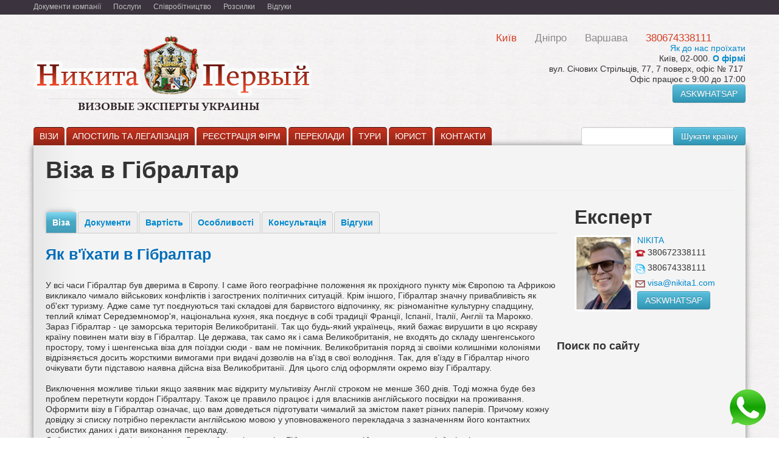

--- FILE ---
content_type: text/html; charset=utf-8
request_url: https://nikita1.com/node/29
body_size: 19341
content:
<!DOCTYPE html>
<html lang="ru" dir="ltr"
  xmlns:content="http://purl.org/rss/1.0/modules/content/"
  xmlns:dc="http://purl.org/dc/terms/"
  xmlns:foaf="http://xmlns.com/foaf/0.1/"
  xmlns:og="http://ogp.me/ns#"
  xmlns:rdfs="http://www.w3.org/2000/01/rdf-schema#"
  xmlns:sioc="http://rdfs.org/sioc/ns#"
  xmlns:sioct="http://rdfs.org/sioc/types#"
  xmlns:skos="http://www.w3.org/2004/02/skos/core#"
  xmlns:xsd="http://www.w3.org/2001/XMLSchema#">
<head profile="http://www.w3.org/1999/xhtml/vocab">
  <meta charset="utf-8">
  <meta name="viewport" content="width=device-width, initial-scale=1.0">
  <meta name="google-site-verification" content="R2GG3EPfjHY-lQtjGSBTSEWI_z2mLE-3bEnXPBlQvMM" />
  <meta http-equiv="Content-Type" content="text/html; charset=utf-8" />
<link rel="shortcut icon" href="https://nikita1.com/sites/default/files/favicon-nikita1.com_.ua_.ico" type="image/vnd.microsoft.icon" />
<meta name="description" content="Віза в Гібралтар Українцям: гостьові, робочі, туристичні" />
<meta name="keywords" content="Віза в Гібралтар Українцям: гостьові, робочі, туристичні" />
<meta name="generator" content="Drupal" />
<link rel="canonical" href="https://nikita1.com/node/29" />
<link rel="shortlink" href="https://nikita1.com/node/29" />
  <title>Віза в Гібралтар NIKITA FIRST</title>
   
  <!-- HTML5 element support for IE6-8 -->
  <!--[if lt IE 9]>
    <script src="//html5shiv.googlecode.com/svn/trunk/html5.js"></script>
  <![endif]-->
  <style>
@import url("https://nikita1.com/modules/system/system.base.css?t9ft99");
</style>
<style>
@import url("https://nikita1.com/sites/all/libraries/chosen/chosen.css?t9ft99");
@import url("https://nikita1.com/sites/all/modules/chosen/css/chosen-drupal.css?t9ft99");
@import url("https://nikita1.com/misc/vertical-tabs.css?t9ft99");
</style>
<style>
@import url("https://nikita1.com/sites/all/modules/simplenews/simplenews.css?t9ft99");
@import url("https://nikita1.com/modules/field/theme/field.css?t9ft99");
@import url("https://nikita1.com/sites/all/modules/ubercart/uc_order/uc_order.css?t9ft99");
@import url("https://nikita1.com/sites/all/modules/ubercart/uc_product/uc_product.css?t9ft99");
@import url("https://nikita1.com/sites/all/modules/ubercart/uc_store/uc_store.css?t9ft99");
@import url("https://nikita1.com/sites/all/modules/views/css/views.css?t9ft99");
@import url("https://nikita1.com/sites/all/modules/ckeditor/css/ckeditor.css?t9ft99");
</style>
<style>
@import url("https://nikita1.com/sites/all/modules/ctools/css/ctools.css?t9ft99");
@import url("https://nikita1.com/sites/all/modules/panels/css/panels.css?t9ft99");
@import url("https://nikita1.com/sites/all/modules/views_table_highlighter/views_table_highlighter.css?t9ft99");
@import url("https://nikita1.com/sites/all/themes/bootstrap_subtheme/panels/layouts/strana/strana.css?t9ft99");
@import url("https://nikita1.com/sites/all/modules/panels/plugins/layouts/onecol/onecol.css?t9ft99");
@import url("https://nikita1.com/sites/all/modules/panels/plugins/layouts/threecol_33_34_33_stacked/threecol_33_34_33_stacked.css?t9ft99");
</style>
<style>
@import url("https://nikita1.com/sites/all/themes/bootstrap_subtheme/css/bootstrap-combined.min.css?t9ft99");
@import url("https://nikita1.com/sites/all/themes/bootstrap_subtheme/css/style.css?t9ft99");
@import url("https://nikita1.com/sites/all/themes/bootstrap_subtheme/css/microrules.css?t9ft99");
@import url("https://nikita1.com/sites/all/themes/bootstrap_subtheme/css/overrides.css?t9ft99");
@import url("https://nikita1.com/sites/all/themes/bootstrap_subtheme/css/product.css?t9ft99");
</style>
  <!-- Start of Smartsupp Live Chat script -->


</head>
<body class="html not-front not-logged-in no-sidebars page-node page-node- page-node-29 node-type-strana"  >
  <div id="skip-link">
    <a href="#main-content" class="element-invisible element-focusable">Перейти к основному содержанию</a>
  </div>
  <noscript aria-hidden="true"><iframe src="https://www.googletagmanager.com/ns.html?id=GTM-WVHJ72W" height="0" width="0" style="display:none;visibility:hidden"></iframe></noscript>  <header id="topnavbar" class="">
	<div class="container mb10">
		<div class="row-fluid">
						  <aside class="span12" >
				  <div class="region region-topline">
    <section id="block-menu-block-3" class="block block-menu-block clearfix">

      
  <div class="menu-block-wrapper menu-block-3 menu-name-menu-topline parent-mlid-0 menu-level-1">
  <ul class="menu nav"><li class="first leaf menu-mlid-654"><a href="/383" title="Документи компанії Нікіта Перший">Документи компанії</a></li>
<li class="leaf menu-mlid-652"><a href="/354" title="Всі візові послуги компанії Нікіта Перший">Послуги</a></li>
<li class="leaf menu-mlid-651"><a href="/353" title="Співробітництво з Нікіта Перший">Співробітництво</a></li>
<li class="leaf menu-mlid-743"><a href="/newsletter/subscriptions" title="Розсилки">Розсилки</a></li>
<li class="last leaf menu-mlid-1010"><a href="/810" title="Відгуки - про компанію Нікіта Перший">Відгуки</a></li>
</ul></div>
  
</section> <!-- /.block -->
  </div>
			  </aside>  <!-- /#topline -->
					</div>
	</div>
</header>

    <div class="container shapka">
		<div class="row-fluid mt30">	
		  			<a class="logo pull-left span6" href="/" title="Главная">
			  <img src="https://nikita1.com/sites/default/files/1ukr-ru_2.png" alt="Главная" />
			</a>
		  
				  <div class="span6" >
			  <div class="region region-topcontact">
    <section id="block-views-offblock-block" class="block block-views clearfix">

      
  <div class="view view-offblock view-id-offblock view-display-id-block view-dom-id-e1937104d981fe8ec83897b00e3692d2">
        
  
  
      <div class="view-content">
        <div class="views-row views-row-1 views-row-odd views-row-first">
      
  <div class="views-field views-field-field-ofice-city">        <div class="field-content">Київ</div>  </div>  
  <div class="views-field views-field-field-ofice-tel">        <div class="field-content">380674338111 </div>  </div>  </div>
  <div class="views-row views-row-2 views-row-even">
      
  <div class="views-field views-field-field-ofice-city">        <div class="field-content">Дніпро
</div>  </div>  
  <div class="views-field views-field-field-ofice-tel">        <div class="field-content">380672338111
</div>  </div>  </div>
  <div class="views-row views-row-3 views-row-odd views-row-last">
      
  <div class="views-field views-field-field-ofice-city">        <div class="field-content">Варшава 
</div>  </div>  
  <div class="views-field views-field-field-ofice-tel">        <div class="field-content">48575315111
</div>  </div>  </div>
    </div>
  
  
  
  
      <div class="view-footer">
      <div id=block_telefon>380674338111 </div>    </div>
  
  
</div>  
</section> <!-- /.block -->
<section id="block-block-1" class="block block-block clearfix">

      
  <div class="top_block_contacts">
	<div class="top_links">
		<div class="passage_link">
			<a href="http://nikita1.com/node/339" target="_blank" title="Як до нас проїхати">Як до нас проїхати</a></div>
		<span>Київ, 02-000. <strong><a href="http://nikita1.com/node/339" id="Прочитати о нас">О фірмі</a></strong></span><br />
		<div style="position: absolute; left: -99999px;">
			вул. Січових Стрільців, 77, 7 поверх, офіс № 717&nbsp; Джерело: <a href="https://nikitafirst.com.ua/karta-prokhoda-k-ofisu-np-v-kieve">https://nikitafirst.com.ua/karta-prokhoda-k-ofisu-np-v-kieve</a>© nikitafirst.com.ua</div>
		<span>вул. Січових Стрільців, 77, 7 поверх, офіс № 717&nbsp;<br />
		<span>Офіс працює с 9:00 до 17:00</span></span>
		<p><a class="btn btn-info" href="https://wa.me/48575315111">ASKWHATSAP</a></p>
	</div>
</div>
  
</section> <!-- /.block -->
  </div>
		  </div>  <!-- /#topcontact -->
				  
		</div>
	</div>

	<div class="container">
          
			
		
			
        <div class="row-fluid" >
			<div class="topmenu span9">
												
								    <div class="region region-topmenu">
    <section id="block-menu-block-2" class="block block-menu-block clearfix">

      
  <div class="menu-block-wrapper menu-block-2 menu-name-main-menu parent-mlid-0 menu-level-1">
  <ul class="menu nav"><li class="first leaf has-children menu-mlid-447"><a href="/" title="">ВІЗИ</a></li>
<li class="leaf has-children menu-mlid-445"><a href="/node/133" title="АПОСТИЛЬ ТА ЛЕГАЛІЗАЦІЯ - підготовка та отримання документів, консультації по легальному перебуванню">АПОСТИЛЬ ТА ЛЕГАЛІЗАЦІЯ</a></li>
<li class="leaf has-children menu-mlid-448"><a href="/node/135" title="Реєстрація фірм - у всьому світі, допомога, юристи">РЕЄСТРАЦІЯ ФІРМ</a></li>
<li class="leaf menu-mlid-449"><a href="/node/136" title="Переклади - апостилі, нотаріальні завірення.">ПЕРЕКЛАДИ</a></li>
<li class="leaf has-children menu-mlid-450"><a href="/node/137" title="ТУРИ - по всіх країнах світу">ТУРИ</a></li>
<li class="leaf menu-mlid-1005"><a href="/node/624" title="Юрист і візові питання Українців">ЮРИСТ</a></li>
<li class="last leaf has-children menu-mlid-1011"><a href="/339" title="Контакти компанії NIKITA FIRST в Києві">КОНТАКТИ</a></li>
</ul></div>
  
</section> <!-- /.block -->
  </div>
							</div>
			<div class="span3" >
								      <div class="region region-navigation">
    <section id="block-views-exp-poisk-po-stranam-page" class="block block-views clearfix">

      
  <form action="/poisk" method="get" id="views-exposed-form-poisk-po-stranam-page" accept-charset="UTF-8"><div><div class="views-exposed-form">
  <div class="views-exposed-widgets clearfix">
          <div id="edit-title--2-wrapper" class="views-exposed-widget views-widget-filter-title">
                        <div class="views-widget">
          <div class="control-group form-type-textfield form-item-title form-item">
<div class="controls"> <input type="text" id="edit-title--2" name="title" value="" size="30" maxlength="128" class="form-text" />
</div></div>
        </div>
              </div>
                    <div class="views-exposed-widget views-submit-button">
      <button class="btn form-submit" id="edit-submit-poisk-po-stranam" name="" value="Шукати країну" type="submit">Шукати країну</button>
    </div>
      </div>
</div>
</div></form>  
</section> <!-- /.block -->
  </div>

							</div>

		</div>
			
      	</div>
    



<div class="main-container container">

  <header role="banner" id="page-header">
    
      </header> <!-- /#header -->

  <div class="row-fluid">

      

    <section class="span12">  
            <!-- <ul class="breadcrumb"><li><a href="/">Главная</a></li></ul>-->
      <a id="main-content"></a>
                    <h1 class="page-header">Віза в Гібралтар</h1>
                                                        
      
<div class="panel-display-strana" >



<div class="row-fluid">
		<div class="span9"><div class="panel-pane pane-views pane-action-day"  >
  
      
  
  <div class="pane-content">
    <div class="view view-action-day view-id-action_day view-display-id-ctools_context_4 view-dom-id-7229f5a6eae576678b80bfe6427698b3">
        
  
  
  
  
  
  
  
  
</div>  </div>

  
  </div>
<div class="panel-separator"></div><div class="panel-pane pane-views pane-action-day"  >
  
      
  
  <div class="pane-content">
    <div class="view view-action-day view-id-action_day view-display-id-ctools_context_1 view-dom-id-1f76d2d990830a2db9bab9fc493ccd24">
        
  
  
  
  
  
  
  
  
</div>  </div>

  
  </div>
<div class="panel-separator"></div><div class="panel-pane pane-views-panes pane-tab-v-strane-panel-pane-1"  >
  
      
  
  <div class="pane-content">
    <div class="view view-tab-v-strane view-id-tab_v_strane view-display-id-panel_pane_1 tabs-strana view-dom-id-de2b4bc7a751f4a514f0c3274d25f80e">
            <div class="view-header">
      <ul class="nav nav-tabs" id="myTab">
  <li class="active"><a data-toggle="tab" href="#tab1">Віза</a></li>
  <li class=""><a data-toggle="tab" href="#tab2">Документи</a></li>
  <li class=""><a data-toggle="tab" href="#tab4">Вартість</a></li>
  <li class=""><a data-toggle="tab" href="#tab3">Особливості</a></li>
  <li class=""><a data-toggle="tab" href="#tab5">Консультація</a></li>
  <li class=""><a data-toggle="tab" href="#tab6">Відгуки</a></li>
  <li class="instruct"><a data-toggle="tab" href="#tab7">Інструкції</a></li>
</ul>

<div class="tab-content" id="myTabContent">
              <div id="tab1" class="tab-pane in active"><h3>
	Як в'їхати в Гібралтар</h3>
<div>
	&nbsp;</div>
<div>
	У всі часи Гібралтар був дверима в Європу. І саме його географічне положення як прохідного пункту між Європою та Африкою викликало чимало військових конфліктів і загострених політичних ситуацій. Крім іншого, Гібралтар значну привабливість як об'єкт туризму. Адже саме тут поєднуються такі складові для барвистого відпочинку, як: різноманітне культурну спадщину, теплий клімат Середземномор'я, національна кухня, яка поєднує в собі традиції Франції, Іспанії, Італії, Англії та Марокко.</div>
<div>
	Зараз Гібралтар - це заморська територія Великобританії. Так що будь-який українець, який бажає вирушити в цю яскраву країну повинен мати візу в Гібралтар. Це держава, так само як і сама Великобританія, не входять до складу шенгенського простору, тому і шенгенська віза для поїздки сюди - вам не помічник. Великобританія поряд зі своїми колишніми колоніями відрізняється досить жорсткими вимогами при видачі дозволів на в'їзд в свої володіння. Так, для в'їзду в Гібралтар нічого очікувати бути підставою наявна дійсна віза Великобританії. Для цього слід оформляти окремо візу Гібралтару.</div>
<div>
	&nbsp;</div>
<div>
	Виключення можливе тільки якщо заявник має відкриту мультивізу Англії строком не менше 360 днів. Тоді можна буде без проблем перетнути кордон Гібралтару. Також це правило працює і для власників англійського посвідки на проживання.</div>
<div>
	Оформити візу в Гібралтар означає, що вам доведеться підготувати чималий за змістом пакет різних паперів. Причому кожну довідку зі списку потрібно перекласти англійською мовою у уповноваженого перекладача з зазначенням його контактних особистих даних і дати виконання перекладу.</div>
<div>
	Добре те, що на відміну від візи до Великобританії, для візи Гібралтару не потрібно проходити співбесіду і надавати біометричні дані. Також подачу прохання разом з документами можна здійснити за допомогою третьої особи, наприклад співробітника компанії «Микита Перший». Так що якщо у вас немає бажання або елементарної можливості на підготовку всієї документації, а також для спілкування з працівниками Посольства Великобританії, ми легко впораємося з цим завданням. А ви просто отримаєте вже готову візу в Гібралтар.</div>
<div>
	&nbsp;</div>
<h2>
	Типи віз Гібралтару</h2>
<div>
	&nbsp;</div>
<div>
	Як і у випадку з візами в будь-яку іншу країну, тип візи для Гібралтару залежить від мети вашої подорожі. Тому передбачено кілька типів віз:</div>
<div>
	&nbsp;</div>
<h3>
	Туристична віза в Гібралтар</h3>
<div>
	&nbsp;</div>
<div>
	За такою візою перебувати в Гібралтарі можна не довше півроку, але за фактом цей термін становить 90 днів. Отримати її можуть українські громадяни, які хочуть в Гібралтарі відпочити, провести дозвілля, для рекреації, розваг, ознайомленням з культурою і звичаями країни і інші туристичні цілі.</div>
<div>
	&nbsp;</div>
<h3>
	Ділова віза в Гібралтар</h3>
<div>
	&nbsp;</div>
<div>
	Отримати цю візу можуть українські громадяни, які хочуть в Гібралтарі розвивати свій бізнес, налагодити нові ділові контакти, здійснити переговори або підписати договір, взяти участь в конференції, семінарі та інших подібних заходах. Віза даної категорії не дозволяє її власникам займатися підприємницькою або професійною діяльністю, а також найматися в якості працівника за відповідну плату.</div>
<div>
	&nbsp;</div>
<h3>
	Гостьова віза в Гібралтар</h3>
<div>
	&nbsp;</div>
<div>
	Отримати цю візу можуть українські громадяни, які хочуть в Гібралтарі провідати родичів або друзів. Термін дії гостьової візи Гібралтару дорівнює напівроку, але перебувати в країні можна 90 днів. Іноді візу видають на той термін, який вказаний в гостьовому запрошенні в країну.</div>
<div>
	&nbsp;</div>
<h3>
	Транзитна віза в Гібралтар</h3>
<div>
	&nbsp;</div>
<div>
	Отримати транзитну візу в Гібралтар необхідно українцям, які слідують через територію цієї держави в третю країну. При цьому час знаходження тут по транзитній візі має бути не більше доби. У візі вказується дозволений термін перебування в дві доби.</div>
</div>
              <div id="tab2" class="tab-pane"><div>
	Щоб отримати стандартну короткострокову візу в Гібралтар необхідно зібрати ряд документів з досить значного списку.</div>
<div>
	&nbsp;</div>
<h3>
	Документи для візи в Гібралтар</h3>
<div>
	&nbsp;</div>
<div>
	1. Бланк візової анкети, який заповнюється онлайн через сайт британської Міграційної служби, після чого роздруковується і підписується прохачем особисто.</div>
<div>
	2. Необхідно підписати згоду на обробку даних прохача.</div>
<div>
	3. Закордонний паспорт з не менш ніж двома порожніми сторінками в розворотах, а також копії кожної візи з даного паспорта. Необхідно щоб термін дії документу не був менше 3 місяців після передбачуваної дати повернення з англійської території.</div>
<div>
	4. При наявності таких - прикладають старі закордонні паспорти.</div>
<div>
	5. Український паспорт прохача.</div>
<div>
	6. Два фото, кольорові з білим фоном, особа щоб займало близько 80% зображення, розмір стандартний - 45 на 35 мм.</div>
<div>
	7. Документи фінансування поїздки, куди включаються:</div>
<div>
	- Довідка з місця роботи, де вказують оклад за останнє півріччя і займану посаду;</div>
<div>
	- Трудова книжка прохача;</div>
<div>
	- Виписка з банківського рахунку за останні три місяці;</div>
<div>
	- Приватним підприємцям - довідка про реєстрацію, виписка податкового реєстру, квартальні звіти за 2 останні звітні періоди.</div>
<div>
	8. Фінансові гарантії для громадян, які не можуть саме фінансувати свою поїздку (безробітні, мами в декреті, неповнолітні):</div>
<div>
	- Лист від особи, спонсорує поїздку;</div>
<div>
	- Копія українського паспорта спонсора;</div>
<div>
	- Довідка з місця роботи спонсора;</div>
<div>
	- Банківська виписка по рахунку спонсора;</div>
<div>
	- Документальне підтвердження відносин між спонсором і прохачем.</div>
<div>
	Неповнолітнім додатково до вищевказаних документів:</div>
<div>
	- Довідка з навчального закладу;</div>
<div>
	- Згоду на виїзд дитини в Гібралтар від батька (лей);</div>
<div>
	- Якщо немає одного з батьків - підтверджуючі документи: свідоцтво про смерть, посвідчення матері-одиночки і т.п.</div>
<div>
	Пенсіонерам додатково до вищевказаних документів:</div>
<div>
	- Копія та оригінал пенсійного посвідчення;</div>
<div>
	- Виписка з банку про рух фінансових коштів за останнє півріччя.</div>
<div>
	9. Медичний страховий поліс, що охоплює весь період перебування прохача в Гібралтарі, на випадок хвороби або нещасного випадку. Мінімальна сума дорівнює 30 тисяч євро.</div>
<div>
	10. Підтвердження транспортного засобу:</div>
<div>
	- Квитки на відповідний вид транспорту або підтвердження їх бронювання або оплати з точним зазначенням дат відправлення і прибуття;</div>
<div>
	- Для поїздки на власному автомобілі - водійське посвідчення, свідоцтво про реєстрацію автомобіля, маршрутний лист, страховка.</div>
<div>
	11. Підтвердження броні готелю. Обов'язково вказуються імена, прізвища всіх прохачів, які планують проживати в готелі по даній броні.</div>
<div>
	12. Додаткові документи, якими можна підтвердити фінансовий добробут, наявність нерухомості та іншого майна в Україні і т.д.</div>
<div>
	13. Будь-які інші додаткові документи, які підтверджують ті чи інші факти про прохачеві:</div>
<div>
	- Свідоцтва про народження дітей;</div>
<div>
	- Свідоцтва про смерть родичів;</div>
<div>
	- Довідка про інвалідність;</div>
<div>
	- Свідоцтво про шлюб чи розлучення;</div>
<div>
	- Документи на зміну прізвища;</div>
<div>
	- Про позбавлення батьківських прав;</div>
<div>
	- Інші.</div>
<div>
	14. Будь-які інші додаткові документи, які підтверджують мету вашого візиту до Гібралтар і необхідні для відкриття конкретного типу візи. Наприклад, запрошення при запиті на гостьову візу, документи від роботодавця - для робочої візи і т.д.</div>
<div>
	Для найбільш повної консультації по конкретному списку паперів саме для вашого конкретного типу візи зв'яжіться з нами зручним способом. Ми безкоштовно відповімо на всі ваші запитання.</div>
<div>
	ВАЖЛИВО! Всі документи, за винятком паспортів, посвідчень і свідоцтв, повинні мати дату видачі, а термін дії їх не більше місяця до моменту подачі.</div>
</div>
              <div id="tab3" class="tab-pane"><h3>
	Особливості віз в Гібралтар</h3>
<div>
	&nbsp;</div>
<div>
	Хочете поїхати в Гібралтар? Тоді необхідно зібрати чималий пакет документів, а також заповнити відповідну анкету на сайті британської Міграційної служби. Всі подані документи, включаючи довідки, необхідно перевести на англійську у спеціального перекладача з його підписом, печаткою, особистими даними, а також дата виконання перекладу.</div>
<div>
	Подача всіх паперів в Посольство Великобританії повинна проводитися особисто прохачем або за допомогою довіреної особи. Якщо зважитеся зайнятися збором документів самостійно - приділіть цій справі особливу увагу. Отримати візу Гібралтару простіше буде тим, хто вже отримував раніше візу Великобританії. Посольство буде більш лояльним в подібному випадку, і весь процес, швидше за все, буде черговим рутинним заняттям. Також приємна новина для всіх бажаючих отримати візу Гібралтару в тому, що на відміну від поїздки безпосередньо на територію Сполученого Королівства, не потрібно проходити здачу біометрії.</div>
<div>
	Якщо подаєте документи самі, пам'ятайте, що Посольством не розглядаються ті, які пересилають факсом або поштою. Всі бланки повинні бути підписані прохачем особисто. Недотримання цієї вимоги може навіть загрожувати відмовою у візі.</div>
<div>
	&nbsp;</div>
<h3>
	Посольство Великобританії в Україні</h3>
<div>
	&nbsp;</div>
<div>
	Оскільки Гібралтар - це залежна британська територія, то уповноважена Посольство з даних питань - це Посольство Великобританії. Його адреса:</div>
<div>
	м. Київ, вул. Десятинна, буд. 9.</div>
<div>
	Телефон Посольства:</div>
<div>
	+38 [044] 4903660</div>
<div>
	Факс:</div>
<div>
	+38 [044] 4903662</div>
<div>
	&nbsp;</div>
<h3>
	Термін оформлення візи Гібралтару</h3>
<div>
	&nbsp;</div>
<div>
	Процес отримання візи в Гібралтар може бути досить тривалим від одного до трьох місяців. Причина цього: передача кожного конкретного запиту безпосередньо до відділу поліції Гібралтару, який займається справами імміграції.</div>
<div>
	&nbsp;</div>
<h3>
	Термін дії візи Гібралтару</h3>
<div>
	&nbsp;</div>
<div>
	Візу в Гібралтар в разі позитивного рішення видають на півроку, але перебувати на території країни при цьому можна не довше 90 днів. Або ж в окремих випадках дозволений термін перебування регламентується термінами, визначеними в запрошенні.</div>
<div>
	&nbsp;</div>
<h3>
	Багаторазові візи в Гібралтар</h3>
<div>
	&nbsp;</div>
<div>
	Багаторазова віза в Гібралтар називається мультивіза. Мультивізи дозволяють своїм власникам перетинати кордон держави необмежено число раз. Природно, в рамках терміну дії самої візи.</div>
<div>
	Для того щоб отримати мультивізу Гібралтару необхідно мати вагомі підстави для її оформлення і підтвердити цей факт в Посольстві документально.</div>
<div>
	&nbsp;</div>
<h3>
	Робоча віза в Гібралтар</h3>
<div>
	&nbsp;</div>
<div>
	Якщо ви бажаєте поїхати в Гібралтар працювати, необхідно буде отримати робочу візу цієї країни. Ми в повному обсязі надамо вам пораду з питань всіх необхідних документів, проходження всіх процедур і будь-яких питаннях працевлаштування в Гібралтарі. З нашою допомогою ви дізнаєтеся основні вимоги до претендентів на роботу в Гібралтарі, ми допоможемо вам перевести всі потрібні папери і підготуємо вас до співбесіди в Посольстві.</div>
<div>
	Робоча віза в Гібралтар потрібна тим громадянам, які планують працювати на основі контракту в Гібралтарі, а не для туристичних або гостьових візитів в країну. Для оформлення подібної візи потрібні такі основні документи:</div>
<div>
	&nbsp;</div>
<ul>
	<li>
		- Закордонний паспорт здобувача;</li>
	<li>
		- Спеціальна анкета;</li>
	<li>
		- Чотири фото;</li>
	<li>
		- Дозвіл працювати в Гібралтарі в оригіналі та копії;</li>
	<li>
		- Офіційно лист фірми-роботодавця в Гібралтарі;</li>
	<li>
		- Вся інформація про відкриту вакансію, прибутку фірми, фінансових засобах здобувача і ін.</li>
</ul>
<h2>
	Ми допоможемо вам в оформленні відсутніх документів та відповімо на всі ваші запитання.</h2>
</div>
              <div id="tab4" class="tab-pane"></div>
              <div id="tab5" class="tab-pane"></div>
              <div id="tab6" class="tab-pane"></div>
              <div id="tab7" class="tab-pane adminview"></div>
</div>    </div>
  
  
  
      <div class="view-content">
        <div>
      
  <div class="views-field views-field-nothing">        <span class="field-content"></span>  </div>  </div>
    </div>
  
  
  
  
  
  
</div>  </div>

  
  </div>
<div class="panel-separator"></div><div class="panel-pane pane-views pane-files important_documents"  >
  
      
  
  <div class="pane-content">
    <div class="view view-files view-id-files view-display-id-ctools_context_4 view-dom-id-94919097454582efaf81b65f02709e6a">
        
  
  
  
  
  
  
  
  
</div>  </div>

  
  </div>
<div class="panel-separator"></div><div class="panel-pane pane-views pane-files important_documents"  >
  
      
  
  <div class="pane-content">
    <div class="view view-files view-id-files view-display-id-ctools_context_1 view-dom-id-4dfdcfeb309bf4533671c3d6ff1956bb">
        
  
  
  
  
  
  
  
  
</div>  </div>

  
  </div>
<div class="panel-separator"></div><div class="panel-pane pane-views pane-files important_documents"  >
  
      
  
  <div class="pane-content">
    <div class="view view-files view-id-files view-display-id-ctools_context_5 view-dom-id-186567d0b0fd6921a129334005bb6342">
        
  
  
  
  
  
  
  
  
</div>  </div>

  
  </div>
</div>	<div class="span3 canmenu"><div class="panel-pane pane-views pane-konsultant"  >
  
        <h2 class="pane-title">
      Експерт    </h2>
    
  
  <div class="pane-content">
    <div class="view view-konsultant view-id-konsultant view-display-id-ctools_context_3 clearfix view-dom-id-5c26f0744ba81dbf012035be4d207f68">
        
  
  
      <div class="view-content">
        <div class="views-row views-row-1 views-row-odd views-row-first views-row-last">
      
  <div class="views-field views-field-field-foto-konsultanta fl ">        <div class="field-content"><img typeof="foaf:Image" src="https://nikita1.com/sites/default/files/styles/konsultant_min/public/konsultant/snymok_ekrana_2022-03-15_v_18.21.49.png?itok=Var9syg_" width="110" height="145" alt="" /></div>  </div>  
  <div class="views-field views-field-title">        <span class="field-content"><a href="/955">NIKITA </a></span>  </div>  
  <div class="views-field views-field-field-telefon man_tel man_ico">        <div class="field-content">380672338111</div>  </div>  
  <div class="views-field views-field-field-skype man_skype man_ico">        <div class="field-content">380674338111</div>  </div>  
  <div class="views-field views-field-field-email man_email man_ico">        <div class="field-content"><a href="mailto:visa@nikita1.com">visa@nikita1.com</a></div>  </div>  
  <div class="views-field views-field-field-short">        <div class="field-content"><p><a class="btn btn-info" href="https://wa.me/48575315111">ASKWHATSAP</a></p>
</div>

</div>  </div>  
  <div class="views-field views-field-edit-node">        <span class="field-content"></span>  </div>  </div>
    </div>
  
  
  
  
  
  
</div>  </div>

  
  </div>
<div class="panel-separator"></div><div class="panel-pane pane-block pane-search-form"  >
  
        <h2 class="pane-title">
      Поиск по сайту    </h2>
    
  
  <div class="pane-content">
    <form class="form-search content-search" action="/node/29" method="post" id="search-block-form" accept-charset="UTF-8"><div><div class="container-inline">
      <h2 class="element-invisible">Форма поиска</h2>
    <div class="input-append"><input title="Введите ключевые слова для поиска." class="search-query span2 form-text" placeholder="Поиск" type="text" id="edit-search-block-form--2" name="search_block_form" value="" size="15" maxlength="128" /><button type="submit" class="btn"><i class="icon-search"></i><span class="element-invisible">Поиск</span></button></div><button class="element-invisible btn btn-primary form-submit" id="edit-submit--2" name="op" value="Поиск" type="submit">Поиск</button>
<input type="hidden" name="form_build_id" value="form-125qNxaJvPPV-Zvw4ANboh1m4x2sevXZniNuacAnZM0" />
<input type="hidden" name="form_id" value="search_block_form" />
</div>
</div></form>  </div>

  
  </div>
<div class="panel-separator"></div><div class="panel-pane pane-views-panes pane-skloneniya-panel-pane-2"  >
  
      
  
  <div class="pane-content">
    <div class="view view-skloneniya view-id-skloneniya view-display-id-panel_pane_2 zagolovki- view-dom-id-dbf4b27206a57e3a19f21940d6d9022e">
        
  
  
      <div class="view-content">
        <div class="views-row views-row-1 views-row-odd views-row-first views-row-last">
      
  <h4 class="views-field views-field-field-sklonenie-po">        <div class="field-content">Консультант по Гібралтарe </div>  </h4>  </div>
    </div>
  
  
  
  
  
  
</div>  </div>

  
  </div>
<div class="panel-separator"></div><div class="panel-pane pane-views-panes pane-konsultant-panel-pane-1"  >
  
      
  
  <div class="pane-content">
    <div class="view view-konsultant view-id-konsultant view-display-id-panel_pane_1 clearfix view-dom-id-dabd3de47435dc0efa6c35fedc5ca5e3">
        
  
  
      <div class="view-content">
        <div class="views-row views-row-1 views-row-odd views-row-first views-row-last">
      
  <div class="views-field views-field-field-foto-konsultanta fl ">        <div class="field-content"><img typeof="foaf:Image" src="https://nikita1.com/sites/default/files/styles/konsultant_min/public/konsultant/ggodyzobrazhenye_viber_2022-05-05_16-24-10-873.jpg?itok=5cqXbjT2" width="110" height="145" alt="" /></div>  </div>  
  <div class="views-field views-field-title">        <span class="field-content"><a href="/612">IGOR</a></span>  </div>  
  <div class="views-field views-field-field-telefon man_tel man_ico">        <div class="field-content">+380672338111</div>  </div>  
  <div class="views-field views-field-field-skype man_skype man_ico">        <div class="field-content">+380674338111</div>  </div>  
  <div class="views-field views-field-field-email man_email man_ico">        <div class="field-content"><a href="mailto:visa@nikita1.com">visa@nikita1.com</a></div>  </div>  
  <div class="views-field views-field-field-short">        <div class="field-content"><p><a class="btn btn-info" href="https://wa.me/48575315111">ASKWHATSAP</a></p>
</div>
</div>  </div>  
  <div class="views-field views-field-edit-node">        <span class="field-content"></span>  </div>  </div>
    </div>
  
  
  
  
  
  
</div>  </div>

  
  </div>
</div></div>


	<div class="row-fluid">
		<div class="span12"><div class="panel-pane pane-views-panes pane-drugie-strany-kontinenta-panel-pane-1"  >
  
      
  
  <div class="pane-content">
    <div class="view view-drugie-strany-kontinenta view-id-drugie_strany_kontinenta view-display-id-panel_pane_1 strany-tekushego-kontinenta view-dom-id-36e04e8dc970f74dec2c416b0d01734f">
        
  
  
      <div class="view-content">
      <div class="item-list">    <ul>          <li class="views-row views-row-1 views-row-odd views-row-first">  
  <div class="views-field views-field-title">        <span class="field-content"><a href="/node/59"> Україна</a></span>  </div></li>
          <li class="views-row views-row-2 views-row-even">  
  <div class="views-field views-field-title">        <span class="field-content"><a href="/node/33">Ірландія</a></span>  </div></li>
          <li class="views-row views-row-3 views-row-odd">  
  <div class="views-field views-field-title">        <span class="field-content"><a href="/node/34">Ісландія</a></span>  </div></li>
          <li class="views-row views-row-4 views-row-even">  
  <div class="views-field views-field-title">        <span class="field-content"><a href="/3652">Іспанія</a></span>  </div></li>
          <li class="views-row views-row-5 views-row-odd">  
  <div class="views-field views-field-title">        <span class="field-content"><a href="/node/36">Італія</a></span>  </div></li>
          <li class="views-row views-row-6 views-row-even">  
  <div class="views-field views-field-title">        <span class="field-content"><a href="/node/8">Австрія</a></span>  </div></li>
          <li class="views-row views-row-7 views-row-odd">  
  <div class="views-field views-field-title">        <span class="field-content"><a href="/node/12">Акротірі і Декелія</a></span>  </div></li>
          <li class="views-row views-row-8 views-row-even">  
  <div class="views-field views-field-title">        <span class="field-content"><a href="/3572">Албанія</a></span>  </div></li>
          <li class="views-row views-row-9 views-row-odd">  
  <div class="views-field views-field-title">        <span class="field-content"><a href="/node/19">Андорра</a></span>  </div></li>
          <li class="views-row views-row-10 views-row-even">  
  <div class="views-field views-field-title">        <span class="field-content"><a href="/node/20">Білорусь</a></span>  </div></li>
          <li class="views-row views-row-11 views-row-odd">  
  <div class="views-field views-field-title">        <span class="field-content"><a href="/3585">Бельгія</a></span>  </div></li>
          <li class="views-row views-row-12 views-row-even">  
  <div class="views-field views-field-title">        <span class="field-content"><a href="/node/22">Болгарія</a></span>  </div></li>
          <li class="views-row views-row-13 views-row-odd">  
  <div class="views-field views-field-title">        <span class="field-content"><a href="/3603">Боснія і Герцеговина</a></span>  </div></li>
          <li class="views-row views-row-14 views-row-even">  
  <div class="views-field views-field-title">        <span class="field-content"><a href="/node/24">Ватикан</a></span>  </div></li>
          <li class="views-row views-row-15 views-row-odd">  
  <div class="views-field views-field-title">        <span class="field-content"><a href="/node/25">Великобританія</a></span>  </div></li>
          <li class="views-row views-row-16 views-row-even">  
  <div class="views-field views-field-title">        <span class="field-content"><a href="/node/29" class="active">Гібралтар</a></span>  </div></li>
          <li class="views-row views-row-17 views-row-odd">  
  <div class="views-field views-field-title">        <span class="field-content"><a href="/3626">Гернсі</a></span>  </div></li>
          <li class="views-row views-row-18 views-row-even">  
  <div class="views-field views-field-title">        <span class="field-content"><a href="/3627">Греція</a></span>  </div></li>
          <li class="views-row views-row-19 views-row-odd">  
  <div class="views-field views-field-title">        <span class="field-content"><a href="/node/31">Данія</a></span>  </div></li>
          <li class="views-row views-row-20 views-row-even">  
  <div class="views-field views-field-title">        <span class="field-content"><a href="/node/32">Джерсі</a></span>  </div></li>
          <li class="views-row views-row-21 views-row-odd">  
  <div class="views-field views-field-title">        <span class="field-content"><a href="/node/68">Естонія</a></span>  </div></li>
          <li class="views-row views-row-22 views-row-even">  
  <div class="views-field views-field-title">        <span class="field-content"><a href="/3676">Кіпр</a></span>  </div></li>
          <li class="views-row views-row-23 views-row-odd">  
  <div class="views-field views-field-title">        <span class="field-content"><a href="/node/88">Канарскі острови</a></span>  </div></li>
          <li class="views-row views-row-24 views-row-even">  
  <div class="views-field views-field-title">        <span class="field-content"><a href="/node/40">Ліхтенштейн</a></span>  </div></li>
          <li class="views-row views-row-25 views-row-odd">  
  <div class="views-field views-field-title">        <span class="field-content"><a href="/3669">Латвія</a></span>  </div></li>
          <li class="views-row views-row-26 views-row-even">  
  <div class="views-field views-field-title">        <span class="field-content"><a href="/node/39">Литва</a></span>  </div></li>
          <li class="views-row views-row-27 views-row-odd">  
  <div class="views-field views-field-title">        <span class="field-content"><a href="/node/41">Люксембург</a></span>  </div></li>
          <li class="views-row views-row-28 views-row-even">  
  <div class="views-field views-field-title">        <span class="field-content"><a href="/node/42">Мадейра</a></span>  </div></li>
          <li class="views-row views-row-29 views-row-odd">  
  <div class="views-field views-field-title">        <span class="field-content"><a href="/3696">Македонія</a></span>  </div></li>
          <li class="views-row views-row-30 views-row-even">  
  <div class="views-field views-field-title">        <span class="field-content"><a href="/node/45">Мальта</a></span>  </div></li>
          <li class="views-row views-row-31 views-row-odd">  
  <div class="views-field views-field-title">        <span class="field-content"><a href="/node/46">Молдова</a></span>  </div></li>
          <li class="views-row views-row-32 views-row-even">  
  <div class="views-field views-field-title">        <span class="field-content"><a href="/node/47">Монако</a></span>  </div></li>
          <li class="views-row views-row-33 views-row-odd">  
  <div class="views-field views-field-title">        <span class="field-content"><a href="/node/48">Нідерланди</a></span>  </div></li>
          <li class="views-row views-row-34 views-row-even">  
  <div class="views-field views-field-title">        <span class="field-content"><a href="/node/27">Німеччина</a></span>  </div></li>
          <li class="views-row views-row-35 views-row-odd">  
  <div class="views-field views-field-title">        <span class="field-content"><a href="/node/49">Норвегія</a></span>  </div></li>
          <li class="views-row views-row-36 views-row-even">  
  <div class="views-field views-field-title">        <span class="field-content"><a href="/node/16">Польща</a></span>  </div></li>
          <li class="views-row views-row-37 views-row-odd">  
  <div class="views-field views-field-title">        <span class="field-content"><a href="/node/52">Португалія</a></span>  </div></li>
          <li class="views-row views-row-38 views-row-even">  
  <div class="views-field views-field-title">        <span class="field-content"><a href="/node/54">Румунія</a></span>  </div></li>
          <li class="views-row views-row-39 views-row-odd">  
  <div class="views-field views-field-title">        <span class="field-content"><a href="/3762">Сан-Марино</a></span>  </div></li>
          <li class="views-row views-row-40 views-row-even">  
  <div class="views-field views-field-title">        <span class="field-content"><a href="/3765">Сербія</a></span>  </div></li>
          <li class="views-row views-row-41 views-row-odd">  
  <div class="views-field views-field-title">        <span class="field-content"><a href="/node/57">Словаччина</a></span>  </div></li>
          <li class="views-row views-row-42 views-row-even">  
  <div class="views-field views-field-title">        <span class="field-content"><a href="/3774">Словенія</a></span>  </div></li>
          <li class="views-row views-row-43 views-row-odd">  
  <div class="views-field views-field-title">        <span class="field-content"><a href="/node/26">Угорщина</a></span>  </div></li>
          <li class="views-row views-row-44 views-row-even">  
  <div class="views-field views-field-title">        <span class="field-content"><a href="/3780">Фінляндія</a></span>  </div></li>
          <li class="views-row views-row-45 views-row-odd">  
  <div class="views-field views-field-title">        <span class="field-content"><a href="/3784">Франція</a></span>  </div></li>
          <li class="views-row views-row-46 views-row-even">  
  <div class="views-field views-field-title">        <span class="field-content"><a href="/3789">Хорватія</a></span>  </div></li>
          <li class="views-row views-row-47 views-row-odd">  
  <div class="views-field views-field-title">        <span class="field-content"><a href="/node/65">Чехія</a></span>  </div></li>
          <li class="views-row views-row-48 views-row-even">  
  <div class="views-field views-field-title">        <span class="field-content"><a href="/node/64">Чорногорія</a></span>  </div></li>
          <li class="views-row views-row-49 views-row-odd views-row-last">  
  <div class="views-field views-field-title">        <span class="field-content"><a href="/3804">Швейцарія</a></span>  </div></li>
      </ul></div>    </div>
  
  
  
  
  
  
</div>  </div>

  
  </div>
<div class="panel-separator"></div><div class="panel-pane pane-panels-mini pane-ask-lawyer"  id="addkonsultaciapopup" >
  
      
  
  <div class="pane-content">
    <form class="node-form node-konsultacia-form" action="/node/29" method="post" id="konsultacia-node-form" accept-charset="UTF-8"><div><div class="panel-display panel-1col clearfix" id="mini-panel-ask_lawyer">
  <div class="panel-panel panel-col">
    <div><div class="panel-pane pane-form"  >
  
        <h4 class="pane-title">
      Запитати експерта    </h4>
    
  
  <div class="pane-content">
    <input type="hidden" name="changed" value="" />
<input type="hidden" name="form_build_id" value="form-vF2yTPgicIdXSIcR9xmxOCA7PL4QX2Fgr2XoRv0DXWU" />
<input type="hidden" name="form_id" value="konsultacia_node_form" />
<div class="control-group form-type-textfield form-item-title form-item">
  <label for="edit-title" class="control-label"> Ваше ім&#039;я, місто <span class="form-required" title="Это поле обязательно для заполнения.">*</span></label>
<div class="controls"> <input type="text" id="edit-title" name="title" value="" size="60" maxlength="255" class="form-text required" />
</div></div>
<div class="field-type-text field-name-field-telefon field-widget-text-textfield form-wrapper" id="edit-field-telefon"><div id="field-telefon-add-more-wrapper"><div class="control-group form-type-textfield form-item-field-telefon-und-0-value form-item">
  <label for="edit-field-telefon-und-0-value" class="control-label">Телефон <span class="form-required" title="Это поле обязательно для заполнения.">*</span></label>
<div class="controls"> <input class="text-full form-text required" type="text" id="edit-field-telefon-und-0-value" name="field_telefon[und][0][value]" value="" size="60" maxlength="255" />
</div></div>
</div></div><div class="field-type-email field-name-field-email field-widget-email-textfield form-wrapper" id="edit-field-email"><div id="field-email-add-more-wrapper"><div class="text-full-wrapper"><div class="control-group form-type-textfield form-item-field-email-und-0-email form-item">
  <label for="edit-field-email-und-0-email" class="control-label">Email <span class="form-required" title="Это поле обязательно для заполнения.">*</span></label>
<div class="controls"> <input type="text" id="edit-field-email-und-0-email" name="field_email[und][0][email]" value="" size="60" maxlength="128" class="form-text required" />
</div></div>
</div></div></div><div class="field-type-entityreference field-name-field-strana field-widget-options-select form-wrapper" id="edit-field-strana"><div class="control-group form-type-select form-item-field-strana-und form-item">
  <label for="edit-field-strana-und" class="control-label">Країна </label>
<div class="controls"> <select multiple="multiple" name="field_strana[und][]" id="edit-field-strana-und" class="form-select"><option value="8">Австрія</option><option value="12">Акротірі і Декелія</option><option value="16">Польща</option><option value="19">Андорра</option><option value="20">Білорусь</option><option value="22">Болгарія</option><option value="24">Ватикан</option><option value="25">Великобританія</option><option value="26">Угорщина</option><option value="27">Німеччина</option><option value="29">Гібралтар</option><option value="31">Данія</option><option value="32">Джерсі</option><option value="33">Ірландія</option><option value="34">Ісландія</option><option value="36">Італія</option><option value="39">Литва</option><option value="40">Ліхтенштейн</option><option value="41">Люксембург</option><option value="42">Мадейра</option><option value="45">Мальта</option><option value="46">Молдова</option><option value="47">Монако</option><option value="48">Нідерланди</option><option value="49">Норвегія</option><option value="52">Португалія</option><option value="53">Росія</option><option value="54">Румунія</option><option value="57">Словаччина</option><option value="59"> Україна</option><option value="64">Чорногорія</option><option value="65">Чехія</option><option value="68">Естонія</option><option value="69">Алжир</option><option value="70">Ангола</option><option value="71">Бенін</option><option value="72">Ботсвана</option><option value="74">Буркіна Фасо</option><option value="76">Габон</option><option value="77">Гамбія</option><option value="78">Гана</option><option value="79">Гвінея</option><option value="82">Єгипет</option><option value="83">Замбія</option><option value="85">Зімбабве</option><option value="86">Кабо Верде</option><option value="87">Камерун</option><option value="88">Канарскі острови</option><option value="91">Конго Браззавіль</option><option value="92">Конго Кіншаса</option><option value="93">Кот д&#039;Івуар</option><option value="94">Лесото</option><option value="95">Ліберія</option><option value="96">Ливия</option><option value="98">Мавритания</option><option value="99">Мадагаскар</option><option value="102">Малі</option><option value="103">Марокко</option><option value="105">Мозамбік</option><option value="111">Руанда</option><option value="116">Сенегал</option><option value="117">Сеута</option><option value="119">Судан</option><option value="120">Сьєрра Леоне</option><option value="121">Танзанія</option><option value="122">Того</option><option value="123">Туніс</option><option value="124">Уганда</option><option value="125">ЦАР</option><option value="129">Ефіопія</option><option value="130">ЮАР</option><option value="139">Ірак</option><option value="140">Азербайджан</option><option value="141">Бруней</option><option value="142">ОАЕ</option><option value="143">Туркменістан</option><option value="144">Узбекистан</option><option value="145">Південна Корея</option><option value="147">Вірменія</option><option value="149">Бангладеш</option><option value="150">Бахрейн</option><option value="151">Бутан</option><option value="153">Гонконг</option><option value="155">Ізраїль</option><option value="157">Індонезія</option><option value="159">Іран</option><option value="160">Ємен</option><option value="161">Казахстан</option><option value="162">Камбоджа</option><option value="163">Катар</option><option value="165">Китай</option><option value="166">Косово</option><option value="167">Кувейт</option><option value="170">Макао</option><option value="171">Малазия</option><option value="174">Непал</option><option value="175">Оман</option><option value="176">Пакистан</option><option value="177">Палестина</option><option value="181">Сінгапур</option><option value="184">Таїланд</option><option value="185">Тайвань</option><option value="187">Шри Ланка</option><option value="188">Лівія</option><option value="189">Японія</option><option value="190">В&#039;єтнам</option><option value="192">Філіппіни</option><option value="195">Аргентина</option><option value="197">Венесуела</option><option value="199">Колумбія</option><option value="200">Парагвай</option><option value="201">Перу</option><option value="202">Суринам</option><option value="204">Чилі</option><option value="205">Еквадор</option><option value="209">Беліз</option><option value="210">Гватемала</option><option value="211">Гондурас</option><option value="212">Гренада</option><option value="214">Домінікана</option><option value="215">Канада</option><option value="216">Коста-Ріка</option><option value="217">Куба</option><option value="218">Мексика</option><option value="220">Панама</option><option value="223">Сент-Люсія</option><option value="224">США</option><option value="225">Теркс и Кайкос</option><option value="227">Ямайка</option><option value="229">Багамські острови</option><option value="230">Барбадос</option><option value="234">Сальвадор</option><option value="235">Домініканська республіка</option><option value="238">Аруба</option><option value="240">Гваделупа</option><option value="244">Сен Мартен</option><option value="249">Британская Антарктика</option><option value="250">Британская территория в океане</option><option value="251">Австралія</option><option value="252">Вануату</option><option value="253">Гуам</option><option value="254">Кірибаті</option><option value="255">Мікронезія</option><option value="256">Науру</option><option value="257">Нова Зеландія </option><option value="258">Палау</option><option value="259">Папуа Нова Гвінея</option><option value="260">Самоа Американське</option><option value="262">Тонга</option><option value="263">Тувалу</option><option value="264">Фіджі</option><option value="265">Южная Георгия</option><option value="267">Маршалові острови</option><option value="268">Остров Тристан да Кунья</option><option value="269">Острів Волліс і Футуна</option><option value="270">Острова Кука</option><option value="271">Северные Марианские острова</option><option value="272">Соломонові острови</option><option value="273">Остров Питкэрн</option><option value="874">Нігерія</option><option value="1960">Джибуті</option><option value="2149">Уругвай</option><option value="3205">Бразилія</option><option value="3212">Болівія</option><option value="3241">Фолклендські (Мальвінські) острови</option><option value="3242">Антигуа і Барбуда</option><option value="3255">Гренландія</option><option value="3276">Нікарагуа</option><option value="3286">Сен-П&#039;єр і Мікелон</option><option value="3288">Сент-Кіттс і Невіс</option><option value="3290">Тринідад і Тобаго</option><option value="3295">Антильські острови</option><option value="3301">Бермудські острови</option><option value="3302">Гаваї</option><option value="3304">Гаїті</option><option value="3339">Афганістан</option><option value="3355">Грузія</option><option value="3366">Індія</option><option value="3385">Йорданія</option><option value="3410">Киргизстан </option><option value="3416">Лаос</option><option value="3435">Східний Тимор</option><option value="3436">Ліван</option><option value="3443">Малайзія</option><option value="3448">Монголія</option><option value="3473">Саудівська Аравія</option><option value="3477">Сирія</option><option value="3482">Таджикистан</option><option value="3485">Північна Корея</option><option value="3496">М&#039;янма</option><option value="3501">Мальдіви</option><option value="3512">Туреччина</option><option value="3531">Ангілья</option><option value="3533">Британські Віргінські Острови</option><option value="3536">Монтсеррат</option><option value="3538">Нідерландські (Антильські острови)</option><option value="3540">Пуерто-Ріко</option><option value="3546">Кайманові Острови</option><option value="3548">Мартиніка</option><option value="3550">Сен-Бартельмі</option><option value="3559">Самоа Західне</option><option value="3569">Південні Сандвічеві острови</option><option value="3572">Албанія</option><option value="3585">Бельгія</option><option value="3603">Боснія і Герцеговина</option><option value="3626">Гернсі</option><option value="3627">Греція</option><option value="3652">Іспанія</option><option value="3669">Латвія</option><option value="3676">Кіпр</option><option value="3696">Македонія</option><option value="3762">Сан-Марино</option><option value="3765">Сербія</option><option value="3774">Словенія</option><option value="3780">Фінляндія</option><option value="3784">Франція</option><option value="3789">Хорватія</option><option value="3804">Швейцарія</option><option value="3828">Бурунді</option><option value="3840">Гвінея-Бісау</option><option value="3857">Кенія</option><option value="3874">Маврикій</option><option value="3883">Малаві</option><option value="3894">Намібія</option><option value="3900">Реюньон</option><option value="3902">Свазіленд</option><option value="3907">Сомалі</option><option value="3920">Сейшельські острови</option><option value="3926">Туніс</option><option value="3930">Коморські острови</option><option value="3943">Еритрея</option><option value="3948">Екваторіальна Гвінея</option><option value="3951">ЧАД</option></select>
<p class="help-block">Введите первые буквы страны.</p>
</div></div>
</div><div class="field-type-text-long field-name-field-vopros field-widget-text-textarea form-wrapper" id="edit-field-vopros"><div id="field-vopros-add-more-wrapper"><div class="control-group form-type-textarea form-item-field-vopros-und-0-value form-item">
  <label for="edit-field-vopros-und-0-value" class="control-label">Питання </label>
<div class="controls"> <div class="form-textarea-wrapper resizable"><textarea class="text-full form-textarea" id="edit-field-vopros-und-0-value" name="field_vopros[und][0][value]" cols="60" rows="5"></textarea></div>
</div></div>
</div></div><div class="field-type-text-long field-name-field-vopros-podrobno field-widget-text-textarea form-wrapper" id="edit-field-vopros-podrobno"><div id="field-vopros-podrobno-add-more-wrapper"><div class="text-format-wrapper"><div class="control-group form-type-textarea form-item-field-vopros-podrobno-und-0-value form-item">
  <label for="edit-field-vopros-podrobno-und-0-value" class="control-label">Питання детально </label>
<div class="controls"> <div class="form-textarea-wrapper resizable"><textarea class="text-full form-textarea" id="edit-field-vopros-podrobno-und-0-value" name="field_vopros_podrobno[und][0][value]" cols="60" rows="3"></textarea></div>
</div></div>
<div class="filter-wrapper form-wrapper" id="edit-field-vopros-podrobno-und-0-format"></div></div>
</div></div><div class="field-type-taxonomy-term-reference field-name-field-tip-vizy field-widget-options-select form-wrapper" id="edit-field-tip-vizy"><div class="control-group form-type-select form-item-field-tip-vizy-und form-item">
  <label for="edit-field-tip-vizy-und" class="control-label">Тип візи </label>
<div class="controls"> <select id="edit-field-tip-vizy-und" name="field_tip_vizy[und]" class="form-select"><option value="_none">- Не указано -</option><option value="21">Юрист</option><option value="8">Переклади</option><option value="23">Візи</option><option value="10">Апостили и легализация</option><option value="9">Тури</option><option value="11">Фірма</option><option value="22">Питання та відповіди</option></select>
</div></div>
</div><div class="field-type-computed field-name-field-title-seo-computed-for-faq field-widget-computed form-wrapper" id="edit-field-title-seo-computed-for-faq"></div><fieldset class="captcha form-wrapper"><legend><span class="fieldset-legend">CAPTCHA</span></legend><div class="fieldset-wrapper"><div class="fieldset-description">This question is for testing whether or not you are a human visitor and to prevent automated spam submissions.</div><input type="hidden" name="captcha_sid" value="4042400" />
<input type="hidden" name="captcha_token" value="ff7d371549f0553095af1de954451008" />
<pre class="ascii_art_captcha" style="line-height:1.1;font-size:4pt;">  .d8888b.    .d8888b.   8888888888   .d8888b.  <br /> d88P  Y88b  d88P  Y88b        d88P  d88P  Y88b <br />        888  888              d88P   888        <br />      .d88P  888d888b.       d88P    888d888b.  <br />  .od888P&quot;   888P &quot;Y88b   88888888   888P &quot;Y88b <br /> d88P&quot;       888    888    d88P      888    888 <br /> 888&quot;        Y88b  d88P   d88P       Y88b  d88P <br /> 888888888    &quot;Y8888P&quot;   d88P         &quot;Y8888P&quot;  <br />                                                <br />                                                <br />                                                </pre><div class="control-group form-type-textfield form-item-captcha-response form-item">
  <label for="edit-captcha-response" class="control-label">Введите цифры <span class="form-required" title="Это поле обязательно для заполнения.">*</span></label>
<div class="controls"> <input type="text" id="edit-captcha-response" name="captcha_response" value="" size="10" maxlength="10" class="form-text required" />
<p class="help-block">Введите код, изображенный в стиле ASCII-арт.</p>
</div></div>
</div></fieldset>
<h2 class="element-invisible">Вертикальные вкладки</h2><div class="vertical-tabs-panes"><input class="vertical-tabs-active-tab" type="hidden" name="additional_settings__active_tab" value="" />
</div><div class="form-actions form-wrapper" id="edit-actions"><button class="btn btn-primary form-submit" id="edit-submit" name="op" value="Сохранить" type="submit">Сохранить</button>
</div>  </div>

  
  </div>
</div>
  </div>
</div>
</div></form>  </div>

  
  </div>
</div>
	</div>




</div>





	  
	  
    </section>

    
	<div style="clear:both;"></div>
	
	<footer class="footer container">
	    <div class="region region-footer">
    <section id="block-panels-mini-utp-v-podvale" class="block block-panels-mini clearfix">

      
  <div class="panel-display panel-3col-33-stacked  clearfix" id="mini-panel-utp_v_podvale">
      <div class="panel-panel panel-col-top">
      <div class="inside"><div class="panel-pane pane-custom pane-1"  >
  
      
  
  <div class="pane-content">
    <script>/*jQuery(document).ready(function() {jQuery(".to_top").click(function(){jQuery('html, body').animate({scrollTop: "0px"}); });});*/</script>
<div style="clear:both;">
	&nbsp;</div>
<div class="social_area span12">
	<a class="youtube" href="http://www.youtube.com/user/Nikitafirstcom" title="Следите за нами на Ютубе"> </a><a class="facebook" href="https://www.facebook.com/nikita.first.3" title="Следите за нами на Фейсбуке"> </a><a class="twitter" href="https://twitter.com/Nikitafirst" title="Следите за нами в Твиттере"> </a><a class="vk" href="http://vk.com/nikitafirstcom" title="Следите за нами Вконтакте"> </a></div>
<div class="footer_link">
	Copyright ©2000-2024.Ми обслуговуємо такі міста як:<strong>&nbsp;</strong><span style="color: rgb(204, 204, 204); line-height: 1.25em;">Київ,&nbsp;</span><span style="color: rgb(204, 204, 204); line-height: 1.25em;">Харків,&nbsp;</span><span style="color: rgb(204, 204, 204); line-height: 1.25em;">Одеса,&nbsp;</span><span style="color: rgb(204, 204, 204); line-height: 1.25em;">Дніпропетровськ,&nbsp;</span><span style="color: rgb(204, 204, 204); line-height: 1.25em;">Донецьк,&nbsp;</span><span style="color: rgb(204, 204, 204); line-height: 1.25em;">Запоріжжя,</span><span style="color: rgb(204, 204, 204); line-height: 1.25em;">Львів,&nbsp;</span><span style="color: rgb(204, 204, 204); line-height: 1.25em;">КривийРіг,&nbsp;</span><span style="color: rgb(204, 204, 204); line-height: 1.25em;">Миколаїв,&nbsp;</span><span style="color: rgb(204, 204, 204); line-height: 1.25em;">Маріуполь,&nbsp;</span><span style="color: rgb(204, 204, 204); line-height: 1.25em;">Луганськ,&nbsp;</span><span style="color: rgb(204, 204, 204); line-height: 1.25em;">Вінниця,</span></div>
<div class="footer_link">
	<span style="color: rgb(204, 204, 204); line-height: 1.25em;">&nbsp;</span><span style="color: rgb(204, 204, 204); line-height: 1.25em;">Макіївка,&nbsp;</span><span style="color: rgb(204, 204, 204); line-height: 1.25em;">Севастополь,&nbsp;</span><span style="color: rgb(204, 204, 204); line-height: 1.25em;">Сімферополь,&nbsp;</span><span style="color: rgb(204, 204, 204); line-height: 1.25em;">Херсон,&nbsp;</span><span style="color: rgb(204, 204, 204); line-height: 1.25em;">Полтава,&nbsp;</span><span style="color: rgb(204, 204, 204); line-height: 1.25em;">Чернігів,&nbsp;</span><span style="color: rgb(204, 204, 204); line-height: 1.25em;">Черкаси,&nbsp;</span><span style="color: rgb(204, 204, 204); line-height: 1.25em;">Житомир,&nbsp;</span><span style="color: rgb(204, 204, 204); line-height: 1.25em;">Суми,&nbsp;</span><span style="color: rgb(204, 204, 204); line-height: 1.25em;">Хмельницький,&nbsp;</span><span style="color: rgb(204, 204, 204); line-height: 1.25em;">Чернівці,&nbsp;</span><span style="color: rgb(204, 204, 204); line-height: 1.25em;">Горлівка,&nbsp;</span><span style="color: rgb(204, 204, 204); line-height: 1.25em;">Рівне,&nbsp;</span><span style="color: rgb(204, 204, 204); line-height: 1.25em;">Дніпродзержинськ,&nbsp;</span><span style="color: rgb(204, 204, 204); line-height: 1.25em;">Кіровоград,&nbsp;</span><span style="color: rgb(204, 204, 204); line-height: 1.25em;">Івано-Франківськ,&nbsp;</span><span style="color: rgb(204, 204, 204); line-height: 1.25em;">Кременчук,&nbsp;</span><span style="color: rgb(204, 204, 204); line-height: 1.25em;">Тернопіль,&nbsp;</span><span style="color: rgb(204, 204, 204); line-height: 1.25em;">Луцьк,&nbsp;</span><span style="color: rgb(204, 204, 204); line-height: 1.25em;">Біла Церква,&nbsp;</span></div>
<div class="footer_link">
	<span style="color: rgb(204, 204, 204); line-height: 1.25em;">Краматорськ,&nbsp;</span><span style="color: rgb(204, 204, 204); line-height: 1.25em;">Мелітополь,&nbsp;</span><span style="color: rgb(204, 204, 204); line-height: 1.25em;">Керч,&nbsp;</span><span style="color: rgb(204, 204, 204); line-height: 1.25em;">Нікополь,&nbsp;</span><span style="color: rgb(204, 204, 204); line-height: 1.25em;">Слов'янськ,&nbsp;</span><span style="color: rgb(204, 204, 204); line-height: 1.25em;">Ужгород,&nbsp;</span><span style="color: rgb(204, 204, 204); line-height: 1.25em;">Бердянськ,&nbsp;</span><span style="color: rgb(204, 204, 204); line-height: 1.25em;">Алчевськ,&nbsp;</span><span style="color: rgb(204, 204, 204); line-height: 1.25em;">Павлоград,&nbsp;</span><span style="color: rgb(204, 204, 204); line-height: 1.25em;">Сєвєродонецьк,&nbsp;</span><span style="color: rgb(204, 204, 204); line-height: 1.25em;">Євпаторія,&nbsp;</span><span style="color: rgb(204, 204, 204); line-height: 1.25em;">Лисичанськ,&nbsp;</span><span style="color: rgb(204, 204, 204); line-height: 1.25em;">Кам'янець-Подільський,&nbsp;</span><span style="color: rgb(204, 204, 204); line-height: 1.25em;">Бровари,&nbsp;</span><span style="color: rgb(204, 204, 204); line-height: 1.25em;">Конотоп,&nbsp;</span><span style="color: rgb(204, 204, 204); line-height: 1.25em;">Умань,&nbsp;</span><span style="color: rgb(204, 204, 204); line-height: 1.25em;">Мукачеве,&nbsp;</span><span style="color: rgb(204, 204, 204); line-height: 1.25em;">Олександрія. <a href="https://nikitafirst.pl/kraj/25">Wiza do UK&nbsp;</a></span></div>
  </div>

  
  </div>
</div>
    </div>
  
  <div class="center-wrapper">
    <div class="panel-panel panel-col-first">
      <div class="inside"></div>
    </div>

    <div class="panel-panel panel-col">
      <div class="inside"></div>
    </div>

    <div class="panel-panel panel-col-last">
      <div class="inside"></div>
    </div>
  </div>

  </div>
  
</section> <!-- /.block -->
<section id="block-block-7" class="block block-block clearfix">

      
  <div class="whatsapp-link">
	<a href="https://wa.me/48575315111"> </a></div>  
</section> <!-- /.block -->
  </div>
	</footer>
  </div>
</div>
      
 <script defer="defer" src="https://nikita1.com/sites/default/files/google_tag/google_tag.script.js?t9ft99"></script>
<script src="//ajax.googleapis.com/ajax/libs/jquery/1.12.4/jquery.min.js"></script>
<script>window.jQuery || document.write("<script src='/sites/all/modules/jquery_update/replace/jquery/1.12/jquery.min.js'>\x3C/script>")</script>
<script src="https://nikita1.com/misc/jquery-extend-3.4.0.js?v=1.12.4"></script>
<script src="https://nikita1.com/misc/jquery-html-prefilter-3.5.0-backport.js?v=1.12.4"></script>
<script src="https://nikita1.com/misc/jquery.once.js?v=1.2"></script>
<script src="https://nikita1.com/misc/drupal.js?t9ft99"></script>
<script src="https://nikita1.com/sites/all/modules/jquery_update/js/jquery_browser.js?v=0.0.1"></script>
<script src="https://nikita1.com/sites/all/libraries/chosen/chosen.jquery.min.js?v=1.1.0"></script>
<script src="https://nikita1.com/misc/vertical-tabs.js?v=1.0"></script>
<script src="https://nikita1.com/misc/form.js?v=7.100"></script>
<script src="https://nikita1.com/misc/form-single-submit.js?v=7.100"></script>
<script src="https://nikita1.com/sites/all/modules/entityreference/js/entityreference.js?t9ft99"></script>
<script src="https://nikita1.com/sites/default/files/languages/ru_GJOaIUkAJELwLZoX0HMBDsF4CCt14yCm2w2KQDEtkHA.js?t9ft99"></script>
<script src="https://nikita1.com/sites/all/modules/captcha/captcha.js?t9ft99"></script>
<script src="https://nikita1.com/misc/textarea.js?v=7.100"></script>
<script src="https://nikita1.com/modules/filter/filter.js?t9ft99"></script>
<script src="https://nikita1.com/sites/all/modules/chosen/chosen.js?v=1.1.0"></script>
<script src="https://nikita1.com/sites/all/themes/bootstrap_subtheme/js/bootstrap.min.js?t9ft99"></script>
<script src="https://nikita1.com/sites/all/themes/bootstrap_subtheme/js/custom.js?t9ft99"></script>
<script>jQuery.extend(Drupal.settings, {"basePath":"\/","pathPrefix":"","setHasJsCookie":0,"ajaxPageState":{"theme":"bootstrap_subtheme","theme_token":"iOsgNevaPRB6dx2i9oWs7chGdOJAcKjaJPWxpYFItPs","js":{"public:\/\/google_tag\/google_tag.script.js":1,"\/\/ajax.googleapis.com\/ajax\/libs\/jquery\/1.12.4\/jquery.min.js":1,"0":1,"misc\/jquery-extend-3.4.0.js":1,"misc\/jquery-html-prefilter-3.5.0-backport.js":1,"misc\/jquery.once.js":1,"misc\/drupal.js":1,"sites\/all\/modules\/jquery_update\/js\/jquery_browser.js":1,"sites\/all\/libraries\/chosen\/chosen.jquery.min.js":1,"misc\/vertical-tabs.js":1,"misc\/form.js":1,"misc\/form-single-submit.js":1,"sites\/all\/modules\/entityreference\/js\/entityreference.js":1,"public:\/\/languages\/ru_GJOaIUkAJELwLZoX0HMBDsF4CCt14yCm2w2KQDEtkHA.js":1,"sites\/all\/modules\/captcha\/captcha.js":1,"misc\/textarea.js":1,"modules\/filter\/filter.js":1,"sites\/all\/modules\/chosen\/chosen.js":1,"sites\/all\/themes\/bootstrap_subtheme\/js\/bootstrap.min.js":1,"sites\/all\/themes\/bootstrap_subtheme\/js\/custom.js":1},"css":{"modules\/system\/system.base.css":1,"sites\/all\/libraries\/chosen\/chosen.css":1,"sites\/all\/modules\/chosen\/css\/chosen-drupal.css":1,"misc\/vertical-tabs.css":1,"sites\/all\/modules\/simplenews\/simplenews.css":1,"modules\/field\/theme\/field.css":1,"sites\/all\/modules\/ubercart\/uc_order\/uc_order.css":1,"sites\/all\/modules\/ubercart\/uc_product\/uc_product.css":1,"sites\/all\/modules\/ubercart\/uc_store\/uc_store.css":1,"sites\/all\/modules\/views\/css\/views.css":1,"sites\/all\/modules\/ckeditor\/css\/ckeditor.css":1,"sites\/all\/modules\/ctools\/css\/ctools.css":1,"sites\/all\/modules\/panels\/css\/panels.css":1,"sites\/all\/modules\/views_table_highlighter\/views_table_highlighter.css":1,"sites\/all\/themes\/bootstrap_subtheme\/panels\/layouts\/strana\/strana.css":1,"sites\/all\/modules\/panels\/plugins\/layouts\/onecol\/onecol.css":1,"sites\/all\/modules\/panels\/plugins\/layouts\/threecol_33_34_33_stacked\/threecol_33_34_33_stacked.css":1,"sites\/all\/themes\/bootstrap_subtheme\/css\/bootstrap-combined.min.css":1,"sites\/all\/themes\/bootstrap_subtheme\/css\/style.css":1,"sites\/all\/themes\/bootstrap_subtheme\/css\/microrules.css":1,"sites\/all\/themes\/bootstrap_subtheme\/css\/overrides.css":1,"sites\/all\/themes\/bootstrap_subtheme\/css\/product.css":1}},"chosen":{"selector":"select","minimum_single":0,"minimum_multiple":0,"minimum_width":200,"options":{"allow_single_deselect":false,"disable_search":false,"disable_search_threshold":0,"search_contains":false,"placeholder_text_multiple":"\u041e\u0431\u0435\u0440\u0456\u0442\u044c \u0434\u0435\u044f\u043a\u0456 \u0432\u0430\u0440\u0456\u0430\u043d\u0442\u0438","placeholder_text_single":"\u041e\u0431\u0435\u0440\u0456\u0442\u044c \u043e\u0434\u0438\u043d \u0432\u0430\u0440\u0456\u0430\u043d\u0442","no_results_text":"\u041d\u0435 \u0437\u043d\u0430\u0439\u0434\u0435\u043d\u043d\u043e \u0436\u043e\u0434\u043d\u043e\u0433\u043e \u0440\u0435\u0437\u0443\u043b\u044c\u0442\u0430\u0442\u0443","inherit_select_classes":true}},"ckeditor":{"input_formats":{"filtered_html":{"customConfig":"\/sites\/all\/modules\/ckeditor\/ckeditor.config.js?t9ft99","defaultLanguage":"en","toolbar":"\n[\n    [\u0027Source\u0027],\n    [\u0027Cut\u0027,\u0027Copy\u0027,\u0027Paste\u0027,\u0027PasteText\u0027,\u0027PasteFromWord\u0027,\u0027-\u0027,\u0027SpellChecker\u0027, \u0027Scayt\u0027],\n    [\u0027Undo\u0027,\u0027Redo\u0027,\u0027Find\u0027,\u0027Replace\u0027,\u0027-\u0027,\u0027SelectAll\u0027,\u0027RemoveFormat\u0027],\n    [\u0027Image\u0027,\u0027Media\u0027,\u0027Flash\u0027,\u0027Table\u0027,\u0027HorizontalRule\u0027,\u0027Smiley\u0027,\u0027SpecialChar\u0027],\n    [\u0027Maximize\u0027, \u0027ShowBlocks\u0027],\n    \u0027\/\u0027,\n    [\u0027Format\u0027],\n    [\u0027Bold\u0027,\u0027Italic\u0027,\u0027Underline\u0027,\u0027Strike\u0027,\u0027-\u0027,\u0027Subscript\u0027,\u0027Superscript\u0027],\n    [\u0027NumberedList\u0027,\u0027BulletedList\u0027,\u0027-\u0027,\u0027Outdent\u0027,\u0027Indent\u0027,\u0027Blockquote\u0027],\n    [\u0027JustifyLeft\u0027,\u0027JustifyCenter\u0027,\u0027JustifyRight\u0027,\u0027JustifyBlock\u0027,\u0027-\u0027,\u0027BidiLtr\u0027,\u0027BidiRtl\u0027],\n    [\u0027Link\u0027,\u0027Unlink\u0027,\u0027Anchor\u0027, \u0027Linkit\u0027]\n]\n    ","enterMode":1,"shiftEnterMode":2,"toolbarStartupExpanded":true,"width":"100%","skin":"kama","format_tags":"p;div;pre;address;h1;h2;h3;h4;h5;h6","show_toggle":"t","default":"t","ss":"2","loadPlugins":[],"entities":false,"entities_greek":false,"entities_latin":false,"scayt_autoStartup":false,"stylesCombo_stylesSet":"drupal:\/sites\/all\/modules\/ckeditor\/ckeditor.styles.js?t9ft99","contentsCss":["\/sites\/all\/modules\/ckeditor\/css\/ckeditor.css?t9ft99","\/sites\/all\/libraries\/ckeditor\/contents.css?t9ft99"]},"full_html":{"customConfig":"\/sites\/all\/modules\/ckeditor\/ckeditor.config.js?t9ft99","defaultLanguage":"en","toolbar":"[\r\n    [\u0027Source\u0027],\r\n    [\u0027Cut\u0027,\u0027Copy\u0027,\u0027Paste\u0027,\u0027PasteText\u0027,\u0027PasteFromWord\u0027,\u0027-\u0027,\u0027SpellChecker\u0027, \u0027Scayt\u0027],\r\n    [\u0027Undo\u0027,\u0027Redo\u0027,\u0027Find\u0027,\u0027Replace\u0027,\u0027-\u0027,\u0027SelectAll\u0027,\u0027RemoveFormat\u0027],\r\n    [\u0027Image\u0027,\u0027Media\u0027,\u0027Flash\u0027,\u0027Table\u0027,\u0027HorizontalRule\u0027,\u0027Smiley\u0027,\u0027SpecialChar\u0027,\u0027Iframe\u0027],\r\n    \u0027\/\u0027,\r\n    [\u0027Bold\u0027,\u0027Italic\u0027,\u0027Underline\u0027,\u0027Strike\u0027,\u0027-\u0027,\u0027Subscript\u0027,\u0027Superscript\u0027],\r\n    [\u0027NumberedList\u0027,\u0027BulletedList\u0027,\u0027-\u0027,\u0027Outdent\u0027,\u0027Indent\u0027,\u0027Blockquote\u0027,\u0027CreateDiv\u0027],\r\n    [\u0027JustifyLeft\u0027,\u0027JustifyCenter\u0027,\u0027JustifyRight\u0027,\u0027JustifyBlock\u0027,\u0027-\u0027,\u0027BidiLtr\u0027,\u0027BidiRtl\u0027],\r\n    [\u0027Link\u0027,\u0027Unlink\u0027,\u0027Anchor\u0027, \u0027Linkit\u0027],\r\n    [\u0027DrupalBreak\u0027],\r\n    \u0027\/\u0027,\r\n    [\u0027Format\u0027,\u0027Font\u0027,\u0027FontSize\u0027],\r\n    [\u0027TextColor\u0027,\u0027BGColor\u0027],\r\n    [\u0027Maximize\u0027, \u0027ShowBlocks\u0027]\r\n]\r\n    ","enterMode":1,"shiftEnterMode":2,"toolbarStartupExpanded":true,"width":"100%","skin":"kama","format_tags":"p;div;pre;address;h1;h2;h3;h4;h5;h6","show_toggle":"t","default":"t","ss":"2","loadPlugins":{"drupalbreaks":{"name":"drupalbreaks","desc":"Plugin for inserting Drupal teaser and page breaks.","path":"\/sites\/all\/modules\/ckeditor\/plugins\/drupalbreaks\/","buttons":{"DrupalBreak":{"label":"DrupalBreak","icon":"images\/drupalbreak.png"}},"default":"t"},"tableresize":{"name":"tableresize","desc":"\u041f\u043b\u0430\u0433\u0438\u043d \u0438\u0437\u043c\u0435\u043d\u0435\u043d\u0438\u044f \u0440\u0430\u0437\u043c\u0435\u0440\u0430 \u0442\u0430\u0431\u043b\u0438\u0446","path":"\/sites\/all\/libraries\/ckeditor\/plugins\/tableresize\/","buttons":false,"default":"t"}},"entities":false,"entities_greek":false,"entities_latin":false,"scayt_autoStartup":false,"filebrowserBrowseUrl":"\/imce?app=ckeditor%7Csendto%40ckeditor_imceSendTo%7C","stylesCombo_stylesSet":"drupal:\/sites\/all\/modules\/ckeditor\/ckeditor.styles.js?t9ft99","contentsCss":["\/sites\/all\/themes\/bootstrap_subtheme\/css\/bootstrap-combined.min.css?t9ft99","\/sites\/all\/modules\/ckeditor\/css\/ckeditor.css?t9ft99","\/sites\/all\/themes\/bootstrap_subtheme\/css\/style.css?t9ft99","\/sites\/all\/themes\/bootstrap_subtheme\/css\/microrules.css?t9ft99","\/sites\/all\/themes\/bootstrap_subtheme\/css\/overrides.css?t9ft99","\/sites\/all\/themes\/bootstrap_subtheme\/css\/product.css?t9ft99","\/sites\/all\/modules\/ckeditor\/css\/ckeditor.css?t9ft99"]}},"plugins":[],"textarea_default_format":{"edit-field-vopros-podrobno-und-0-value":"plain_text"},"timestamp":"t9ft99"},"urlIsAjaxTrusted":{"\/node\/29":true,"\/poisk":true}});</script>
 

</body>
</html>                   


--- FILE ---
content_type: text/css
request_url: https://nikita1.com/sites/all/themes/bootstrap_subtheme/css/style.css?t9ft99
body_size: 10067
content:
/**
 * This file should get overwritten if Method 1 is used. If Method 2 is chosen,
 * remove this comment and start adding your styles to this file.
 */

.logo  {
    height: 135px; }


.messages.status {
color: green;
background: rgb(211, 235, 213);
padding: 10px;
border: 2px solid;
border-radius: 5px;
}

#edit-submit-poisk-po-stranam{
    color: #ffffff;
    text-shadow: 0 -1px 0 rgba(0, 0, 0, 0.25);
    background-color: #49afcd;
    background-image: -moz-linear-gradient(top, #5bc0de, #2f96b4);
    background-image: -webkit-gradient(linear, 0 0, 0 100%, from(#5bc0de), to(#2f96b4));
    background-image: -webkit-linear-gradient(top, #5bc0de, #2f96b4);
    background-image: -o-linear-gradient(top, #5bc0de, #2f96b4);
    background-image: linear-gradient(to bottom, #5bc0de, #2f96b4);
    background-repeat: repeat-x;
    filter: progid:DXImageTransform.Microsoft.gradient(startColorstr='#ff5bc0de', endColorstr='#ff2f96b4', GradientType=0);
    border-color: #2f96b4 #2f96b4 #1f6377;
    border-color: rgba(0, 0, 0, 0.1) rgba(0, 0, 0, 0.1) rgba(0, 0, 0, 0.25);
    *background-color: #2f96b4;
    filter: progid:DXImageTransform.Microsoft.gradient(enabled = false);

}
.search-query {
    width: 290px;
}
.whatsapp-link {
	position: fixed;
	bottom: 10px;
	right: 12px;
}
.whatsapp-link a {
	background: url("../images/whatsapp.png") no-repeat 50%;
	display: block;
	width: 80px;
	height: 80px;
}

#views-exposed-form-poisk-po-stranam-page .views-exposed-widgets,
#views-exposed-form-poisk-po-stranam-page input[type="text"]{
margin-bottom: 0px;
}
#views-exposed-form-poisk-po-stranam-page {
    margin: 0px;
    position: relative;
    margin-top: 20px;
}
#views-exposed-form-poisk-po-stranam-page .views-exposed-widget {
    padding: 0;
}
#views-exposed-form-poisk-po-stranam-page .views-submit-button {
    position: absolute;
    top: -22px;
    right: 0px;
}
.view-id-poisk_po_stranam .views-field.views-field-title {
    font-size: 30px;
    padding: 14px;
}
.view .contextual-links-wrapper,
.contextual-links-region.panel-pane {
    margin-right: 30px;
}

#webform-component-stranica {display:none;}

.zagolovki .field-content {
    font-size: 1.5em;
    line-height: 1.1em;
}
.visa-zakaz {
  background: #FFFFFF;
  width: 100%;
  padding: 1px 0 1px 0;
  box-shadow: 0 1px 4px rgba(0, 0, 0, 0.067);
  margin-top: 20px;
  border-radius: 6px;
  border: 1px solid #E5E5E5;
}



.visa-zakaz > div,
.visa-zakaz > h2
{
	padding: 10px 5px 0;
}

.webform-client-form .btn {
    margin-top: 10px;
}
/*-------------------------------*/
.topmenu li {
    float: left;
    margin-right: 3px;
}


.faq .views-row {
    margin-bottom: 20px;
}
.faq .views-row .views-field-field-otvet {
    background: #D9FFD9;
    padding: 5px 11px;
    font-size: 85%;
}

.view-kontinenty-i-strany h3 {
    background: url("img/bg-grad_mini.gif") repeat-x scroll center bottom #F3F3F3;
    border-color: lightgrey lightgrey gray;
    border-style: solid;
    border-width: 1px;
    cursor: pointer;
    line-height: 39px;
    margin-bottom: 3px;
    padding-left: 35px;
    text-shadow: 1px 1px 1px #FFFFFF;
}


body {
    background: url("img/paper.jpg") repeat scroll 0 0 transparent;
}

.main-container {
	background: url("img/bg-main1.gif") repeat-y scroll 0 0 #F4F4F4;
	box-shadow: 0 0 10px rgba(0, 0, 0, 0.5);
	margin-bottom: 30px;
}

.main-container section.span12 {
    padding: 10px 20px;
}


.topmenu li a {
background: #C7331F;
background: -moz-linear-gradient(top, #C7331F  0%, #8E2416 100%);
background: -webkit-gradient(linear, left top, left bottom, color-stop(0%,#8E2416), color-stop(100%,#8E2416));
background: -webkit-linear-gradient(top,  #C7331F 0%,#8E2416100%);
background: -o-linear-gradient(top,  #C7331F 0%,#8E2416 100%);
background: -ms-linear-gradient(top,  #C7331F 0%,#8E2416 100%);
background: linear-gradient(to bottom,  #C7331F 0%,#8E2416 100%);
filter: progid:DXImageTransform.Microsoft.gradient( startColorstr='#C7331F', endColorstr='#8E2416',GradientType=0 );



    border-radius: 5px 5px 0 0;
    box-shadow: 0 1px 0 rgba(0, 0, 0, 0.7) inset;
    color: #FFFFFF;
    padding: 5px 10px;
}

.topmenu li a.active-trail {
background: #54B9D7;
background: -moz-linear-gradient(top,  #54B9D7 0%, #348BA6 100%);
background: -webkit-gradient(linear, left top, left bottom, color-stop(0%,#54B9D7), color-stop(100%,#348BA6));
background: -webkit-linear-gradient(top,  #54B9D7 0#348BA6 100%);
background: -o-linear-gradient(top,  #54B9D7 0%,#348BA6 100%);
background: -ms-linear-gradient(top,  #54B9D7 0%,#348BA6 100%);
background: linear-gradient(to bottom,  #54B9D7 0%,#348BA6 100%);
filter: progid:DXImageTransform.Microsoft.gradient( startColorstr='#54B9D7', endColorstr='#348BA6',GradientType=0 );


}

h1.page-header {
    margin-bottom: 14px;
    margin-top: 7px;
}


footer.footer {
	background:
    border-top: none !important;
    margin-top: 5px !important;
    padding: 16px 0 0!important;
}

.region-footer {
	background: url("img/footer.gif") repeat;
	color: #FFFFFF;
    padding: 0 20px;
}

.to_top {
    background: url("img/totop.png") no-repeat scroll 0 0 transparent;
    bottom: -28px;
    content: " ";
    cursor: pointer;
    float: right;
    height: 87px;
    position: absolute;
    right: -20px;
    width: 87px;
    z-index: 100;
}

.advant_item {
    float: left;
    margin-bottom: 20px;
    margin-left: 35px;
    width: 270px;
}
.advant_item h3 {
    font-size: 20px;
    font-weight: bold;
    letter-spacing: 3px;
    margin-bottom: 4px;
    text-align: center;
    text-shadow: 1px 1px 1px rgba(0, 0, 0, 0.5);
	color: #EBEDF3;
}

.advant_item h3 a {
    color: #FFFFFF;
}

.advant_title {
    background: none repeat scroll 0 0 #2B96AA;
    border-radius: 100px 100px 100px 100px;
    color: #FFFEF0;
    display: block;
    float: left;
    font-size: 18px;
    line-height: 35px;
    margin: 4px 8px 0 0;
    text-align: center;
    text-shadow: 1px 1px 1px rgba(0, 0, 0, 0.8);
    width: 35px;
}





.strany-tekushego-kontinenta li {
    float: left;
    list-style: none;
    margin-right: 10px;
}
.strany-tekushego-kontinenta ul {
    margin: 0;
}

.strany-tekushego-kontinenta ul li a.active {
background: #970224;
    padding: 2px 14px;
    border-radius: 11px;
    color: white;
}

.pane-drugie-strany-kontinenta-panel-pane-1 {
    margin-bottom: 20px;
    float: left;
}


#myTab li a {
    border-color: #CCCCCC;
    font-weight: bold;
    margin-right: 2px;
    padding: 7px 10px;

background: #eeeeee;
background: -moz-linear-gradient(top,  #eeeeee 0%, #eeeeee 100%);
background: -webkit-gradient(linear, left top, left bottom, color-stop(0%,#eeeeee), color-stop(100%,#eeeeee));
background: -webkit-linear-gradient(top,  #eeeeee 0%,#eeeeee 100%);
background: -o-linear-gradient(top,  #eeeeee 0%,#eeeeee 100%);
background: -ms-linear-gradient(top,  #eeeeee 0%,#eeeeee 100%);
background: linear-gradient(to bottom,  #eeeeee 0%,#eeeeee 100%);
filter: progid:DXImageTransform.Microsoft.gradient( startColorstr='#eeeeee', endColorstr='#eeeeee',GradientType=0 );

}

#myTab li.active a,
#myTab li.active a:hover,
#myTab li.active a:focus
 {
background: #82D9F3;
background: -moz-linear-gradient(top,  #82D9F3 0%, #49AAC7 44%, #439DB8 100%);
background: -webkit-gradient(linear, left top, left bottom, color-stop(0%,#439DB8), color-stop(44%,#49AAC7), color-stop(100%,#439DB8));
background: -webkit-linear-gradient(top,  #82D9F3 0%,#49AAC7 44%,#439DB8 100%);
background: -o-linear-gradient(top,  #82D9F3 0%,#49AAC7 44%,#439DB8 100%);
background: -ms-linear-gradient(top,  #82D9F3 0%,#49AAC7D5 44%,#439DB8 100%);
background: linear-gradient(to bottom,  #82D9F3 0%,#49AAC7 44%,#439DB8 100%);
filter: progid:DXImageTransform.Microsoft.gradient( startColorstr='#82D9F3', endColorstr='#439DB8',GradientType=0 );

color:white;

	box-shadow: -1px -3px 9px -4px #989898;
}

#myTab li.active a:focus {
    outline: medium none;
}

#myTab li a:hover,
#myTab li a:focus {
 background: #D2D2D2;
}



.telefony {
    font-size: 200%;
    line-height: 119%;
    width: 100%;
    float: left;
}
.telefony .maxtel {

}

.maxtel {
    color: #A7042A;
}
.maxtel span {
    font-size: 70%;
    color: black;
}

#block-block-1 {
    text-align: right;
}


body {
    padding-top: 0px !important;
}

body.node-type-strana .panel-pane {
    margin-bottom: 20px;
}

h4 a {
    text-decoration: underline;
}

.pane-node-field-otvet:after {
    border-bottom: 12px solid transparent;
    border-left: 14px solid #DDD;
    border-top: 12px solid transparent;
    content: "";
    height: 0;
    position: absolute;
    right: -42px;
    top: 85px;
    width: 28px;
}



.pane-node-field-otvet:before {
    border-bottom: 12px solid transparent;
    border-left: 14px solid #BBEFFF;
    border-top: 12px solid transparent;
    content: "";
    height: 0;
    position: absolute;
    right: -40px;
    top: 85px;
    width: 28px;
    z-index: 100;
}

.pane-node-field-otvet {
    background: none repeat scroll 0 0 #BBEFFF;
    border: 1px solid #DDD;
    padding: 5px 20px 30px;
    position: relative;
}


ul.nook li {
    background: url("img/no.png") no-repeat left 2px transparent;
    list-style: none outside none;
    padding-left: 22px;
    margin-top: 5px;
}

ul.ok li {
    background: url("img/yes.png") no-repeat left 2px transparent;
    list-style: none outside none;
    padding-left: 22px;
    margin-top: 5px;
}
ul.nook,
ul.ok
 {
    margin: 0;
    padding: 0;
}


.captcha.form-wrapper legend, .captcha.form-wrapper .fieldset-description, .captcha.form-wrapper .help-block {
    display: none;
}
.captcha.form-wrapper pre
 {
    border: none;
    background: none;
    margin-bottom: 0;
    padding-bottom: 0;
}

.captcha.form-wrapper  #edit-captcha-response,
.captcha.form-wrapper .control-group  {
    margin-bottom: 0;
}

play {
    background: url("img/play.png") no-repeat scroll 0 0 transparent;
    display: inline-block;
    height: 16px;
    margin-right: 5px;
    width: 16px;
}


.bigok {
    margin-left: 0;
}


.bigok li{
    background: url("img/plus.png") no-repeat scroll left 1px transparent;
    border-bottom: 1px solid #E4E4E4;
    font-size: 100%;
    list-style: none outside none;
    margin-bottom: 5px;
    padding-bottom: 6px;
    padding-left: 20px;
}

.symb.time {
    background:
	with:128px;
	height: 0px;
	margin-bottom:20px;
}

.contcenter {text-align:center;}




.menu-li-disc ul li,
.canmenu .menu.nav ul li
{
	list-style: none outside none;
}

.menu-li-disc ul,
.canmenu .menu.nav
{
    background-color: #FFFFFF;
    border-radius: 6px 6px 6px 6px;
    box-shadow: 0 1px 4px rgba(0, 0, 0, 0.067);
    margin-bottom: 20px;
    border-radius: 6px;
}

.menu-li-disc .menu.nav li a,
.canmenu .menu.nav li a
{
    border: 1px solid #E5E5E5;
    display: block;
    margin: 0 0 -1px;
    padding: 8px 14px;
    text-shadow: 0 1px 0 rgba(255, 255, 255, 0.5);
	}
.menu-li-disc  .menu.nav li a.active,
.canmenu .menu.nav li a.active
{
    border: 0 none;
    box-shadow: 1px 0 0 rgba(0, 0, 0, 0.1) inset, -1px 0 0 rgba(0, 0, 0, 0.1) inset;
    padding: 9px 15px;
    position: relative;
    text-shadow: 0 1px 0 rgba(0, 0, 0, 0.15);
    z-index: 2;
	background-color: #0088CC;
    color: #FFFFFF;
}

.menu-li-disc .menu.nav li.first > a,
.canmenu .menu.nav li.first > a
{
    border-radius: 6px 6px 0 0;
}


.menu-li-disc .menu.nav li.last > a,
.canmenu .menu.nav li.last > a
{
    border-radius: 0 0 6px 6px;
}

.menu-li-disc .menu.nav li.first.last > a,
.canmenu .menu.nav li.first.last > a
{
	border-radius: 6px;
}

a.accordion-toggle:focus {
    outline: none;
}

.accordion-toggle.btn {
    text-align: left;
    border-bottom-left-radius: 0;
    border-bottom-right-radius: 0;
}

.accordion-body.in.collapse .accordion-inner {
    background: none repeat scroll 0 0 #C4FFB1;
    border-bottom-left-radius: 6px;
    border-bottom-right-radius: 6px;
}


.q-number {
    background: none repeat scroll 0 0 #E3F3FF;
    border: 1px solid #0088CC;
    border-radius: 13px 13px 13px 13px;
    color: #0088CC;
    padding: 3px 7px;
	font-weight: bold;
}

.chzn-container-multi .chzn-choices .search-field input {
    height: 22px;
}


.chzn-container-multi .chzn-choices {
    margin: 0 0 8px;
}

.main-container table tr:hover td {
    background: white;
}
.main-container table tr td {
    background: #F1F1F1;
}
.main-container table {

}

#topnavbar {
    height: 23px;
    background: none repeat scroll 0 0 #3B333E;
    color: #FFFFFF;
    padding-top: 1px;
}

#topnavbar ul.menu {
    margin: 0;
    padding: 0;
}
#topnavbar ul.menu li {
    float: left;
    list-style: none outside none;
    margin-right: 20px;
}
#topnavbar ul.menu li a {
    background: none repeat scroll 0 0 transparent;
    color: #C0C0C0;
    font-size: 86%;
}
#topnavbar ul.menu li a:hover,
#topnavbar ul.menu li a.active
 {
    color: #FFFFFF;
}

h3 {
    color: #006DB9;
    margin-top: 0;
}

.page-node-14 .messages {
    display: none;
}
    /* Large desktop */
    @media (min-width: 1200px) {



	}

    @media (max-width: 768px) {

		.topmenu li a {
	 		margin-bottom: 5px;
			border-radius: 6px 6px 6px 6px;
		}


	}



    @media (max-width: 1200px) {

		#myTab li a {
			margin-bottom: 5px;
			border-radius: 6px 6px 6px 6px;
		}

	}
.top_links {
    float: right;
    margin-left: 15px;
}
.top_contact {
    float: right;
    margin-right: 0;
}
.top_city {
    color: #6A6A5E;
    font-size: 15px;
}
.top_phone {
    color: #939393;
    display: block;
    float: left;
    font-size: 17px;
    line-height: 30px;
    margin-bottom: 3px;
    text-decoration: none;
}
.top_phone span {
    color: #D53F24;
    font-size: 28px;
}
.top_phone, .top_city {
    clear: both;
    display: block;
    float: right;
    font-family: 'Open Sans','Trebuchet MS',Arial,Tahoma,Helvetica,sans-serif;
}

.map_link {
    color: #01689D !important;
    display: block;
    float: left;
    font-size: 16px;
    margin-left: 48px;
    margin-top: 10px;
    text-decoration: underline !important;
}
.map_link:hover {
    text-decoration: none !important;
}
.views-field.views-field-body {
background: #D9FFD9;
padding: 5px 11px;
font-size: 85%;
}
.views-field.views-field-field-fivestar {
float: right;
width: 140px;
margin-top: -20px;
}
span.views-label.views-label-field-fivestar {
float: left;
font-weight: bold;
font-size: 85%;
}
.views-field.views-field-field-otvet-experta {
background: rgb(228, 249, 241);
border-radius: 5px;
padding: 5px 11px;
font-size: 85%;
margin-left: 10px;
}
#block_telefon {
    width: 120px;
    float: left;
}



    /* Portrait tablet to landscape and desktop */
    @media (min-width: 768px) and (max-width: 979px) {
                #views-exposed-form-poisk-po-stranam-page input[type="text"] {
    margin-left: -60px;
}
}


    /* Landscape phone to portrait tablet */

			/*Фиксим перенос фото консультанта на другую строку*/
			@media(max-width: 365px){
				.views-field-field-foto-konsultanta{
					width:25%!important;
				}
			}
			@media(max-width: 325px){
				.views-field-field-foto-konsultanta{
					width:10%!important;
				}
			}
			@media(max-width: 291px){
				.views-field-field-foto-konsultanta{
					display:none!important;
				}
			}

    @media (max-width: 767px) {
		/*.nav-tabs,.tab-content{
			display:none!Important;
		}*/


		.strany a{
			font-size: 9px;
		}
		.continent h3{
			font-size: 17px;
		}
		.pane-konsultant {
			background: #FFFFFF;
			width: 100%;
			padding: 1px 0 1px 0;
			box-shadow: 0 1px 4px rgba(0, 0, 0, 0.067);
			margin-top: 20px;
			border-radius: 6px;
			border: 1px solid #E5E5E5;
			margin-bottom: 20px;
		}
		#block-views-exp-poisk-po-stranam-page {
			top: 0;
			float:none;
		}
		.topmenu li {
			width:100%;
			text-align:center;
			font-size: 10px;
		}
		#views-exposed-form-poisk-po-stranam-page .form-text {
			width: 100%;
			margin:0 0 5px 0;
		}
		#views-exposed-form-poisk-po-stranam-page button{
			padding: 4px 23px;
		}
                #views-exposed-form-poisk-po-stranam-page{margin-top: 0px;}
		#block-views-offblock-block{
			width:100%!important;
		}
		/*Скрываем города*/
		.views-field-field-ofice-city{
			display:none!important;
		}
		#block_telefon{
			text-align:center;
                        float: none;
                        width: auto;
		}
		.container h1{
			  font-size: 20px;
		}
		.container h2{
			  font-size: 17px;
		}
		.container h3{
			  font-size: 15px;
		}
	
		/*Для мобильного меню*/
			.zopim, /*Скрываем Чат зупим*/
			#clbh_phone_div, /*Скрываем виджет обратного звонка*/
			.main-text-about /*Скрываем основной, верхний текст о нас*/
			{
				display:none!important;
			}
			.topmenu .menu, /*Скрываем меню*/
			.main-panel-country, /*Скрываем блок со странами */
			.top_block_contacts, /*Контакты в шапке*/
			.pane-1 /*Текст на главной и контент на каждой странице*/
			{
				display:none;
			}

			/*Включаем мобильное меню и ТОП-меню*/
			.mobile-menu,.mobile-menu-top{
				display:block!important;
			}

			/*Оформляем консультанта*/
			.pane-konsultant h2, .pane-konsultant .pane-content{
				padding-left:20px;
			}

			/*Верхнее меню*/
			#topnavbar ul.menu{
				display:none;
			}
			#topnavbar ul.menu li{
				text-align:center;
				clear:both;
				float:none;
				background:#3B333E;
				padding: 5px;
				border-radius: 5px;
				margin-top: 5px;
				margin-right: 0;
			}
			#topnavbar{
				background:none;
				height:100%;
			}
			.shapka .row-fluid{
				margin:0;
			}
			.shapka .logo{
				margin: 10px 0 20px 0;
			}
			.logo img{
				width: 80%;
				display: block;
				margin: 0 auto;
			}
			.pane-node-field-otvet:after,.pane-node-field-otvet:before{

				display:none;/*Скрываем стрелку на странице вопросы и ответы*/
			}

	}

/*Для мобильного меню*/
.mobile-menu{
	display:none;
	height:22px;
	margin:5px 0;
    background: url(/sites/all/themes/bootstrap_subtheme/images/menu.png) no-repeat center,#C7331F;
    background: url(/sites/all/themes/bootstrap_subtheme/images/menu.png) no-repeat center,-moz-linear-gradient(top, #C7331F  0%, #8E2416 100%);
    background: url(/sites/all/themes/bootstrap_subtheme/images/menu.png) no-repeat center,-webkit-gradient(linear, left top, left bottom, color-stop(0%,#8E2416), color-stop(100%,#8E2416));
	background: url(/sites/all/themes/bootstrap_subtheme/images/menu.png) no-repeat center,-webkit-linear-gradient(top,  #C7331F 0%,#8E2416100%);
	background: url(/sites/all/themes/bootstrap_subtheme/images/menu.png) no-repeat center,-o-linear-gradient(top,  #C7331F 0%,#8E2416 100%);
    background: url(/sites/all/themes/bootstrap_subtheme/images/menu.png) no-repeat center,-ms-linear-gradient(top,  #C7331F 0%,#8E2416 100%);
    background: url(/sites/all/themes/bootstrap_subtheme/images/menu.png) no-repeat center,linear-gradient(to bottom,  #C7331F 0%,#8E2416 100%);
    text-align: center;
    cursor: pointer;

    border-radius: 5px;
    box-shadow: 0 1px 0 rgba(0, 0, 0, 0.7) inset;
    color: #FFFFFF;
    padding: 5px 10px;

}
.mobile-menu:hover{
	opacity:.91;
}


/*Для ТОП верхнего мобильного меню*/
.mobile-menu-top{
	margin-top: 5px;
	display:none;
	height:30px;
    background: url(/sites/all/themes/bootstrap_subtheme/images/menu.png) no-repeat center,#3B333E;
	cursor: pointer;
	border-radius: 5px;
}
.mobile-menu-top:hover{
	opacity:.91;
}





.view-poisk-po-stranam td:first-child {
    width: 150px;
}

.main-container table td {
    padding: 0!important;
}



/*.views-field-title{height:0px;visibility:hidden; overflow:hidden;} */
.man_consultant{float:left;}
.man_consultant p{margin:0px;}
.man_ico{padding:3px 0px 5px 20px;list-style: none;}
/*
.man_tel{background:url(/sites/all/themes/bootstrap_subtheme/images/manager_tel.png)no-repeat left;}
.man_skype{background:url(/sites/all/themes/bootstrap_subtheme/images/manager_skype.png)no-repeat left;}
.man_email{background:url(/sites/all/themes/bootstrap_subtheme/images/manager_email.png)no-repeat left;}


*/
.man_tel{background:url([data-uri]
)no-repeat left;}
.man_skype{background:url([data-uri]
)no-repeat left;}
.man_email{background:url([data-uri]
)no-repeat left;}

.views-field-field-foto-konsultanta{border: 3px solid #fff;
border-radius: 4px;
float: left;
margin-right: 7px;
width:90px;
}

.view-faq-v-strane .btn:hover,.btn:focus,.btn:active,.btn.active{
color:#ffffff!important;text-shadow:0 -1px 0 rgba(0, 0, 0, 0.25)!important;background-color:#da4f49!important;background-image:-moz-linear-gradient(top, #ee5f5b, #bd362f)!important;background-image:-webkit-gradient(linear, 0 0, 0 100%, from(#ee5f5b), to(#bd362f))!important;background-image:-webkit-linear-gradient(top, #ee5f5b, #bd362f)!important;background-image:-o-linear-gradient(top, #ee5f5b, #bd362f)!important;background-image:linear-gradient(to bottom, #ee5f5b, #bd362f)!important;background-repeat:repeat-x!important;filter:progid:DXImageTransform.Microsoft.gradient(startColorstr='#ffee5f5b', endColorstr='#ffbd362f', GradientType=0)!important;border-color:#bd362f #bd362f #802420!important;border-color:rgba(0, 0, 0, 0.1) rgba(0, 0, 0, 0.1) rgba(0, 0, 0, 0.25)!important;*background-color:#bd362f!important;filter:progid:DXImageTransform.Microsoft.gradient(enabled = false)!important;
background-position:0 0px!important;

}
.pane-search-form h2.pane-title {
font-size: 17.5px;
}
.views-field.views-field-field-flag-strany {
float: left;
margin-right: 4px;
}
.views-field.views-field-field-ofice-city {
display: inline-block;
float: left;
margin: 0px 30px 0px 0px;
cursor: pointer;
color:#8B8B8B;
font-size: 17px;
}
.views-field.views-field-field-ofice-city:hover{color: #D53F24;}

.views-field.views-field-field-ofice-city.active, #block_telefon {
color: #D53F24;
font-size:17px
}

#block-views-offblock-block{
float: right;
width: 410px;
}
.views-field-field-ofice-tel {display:none}

.views-field.views-field-field-telefon.man_tel,
.views-field.views-field-field-skype.man_skype,
.views-field.views-field-field-email.man_email {
  margin-left: 100px;
}
.view-konsultant .views-row {
overflow: hidden;
margin-bottom: 20px;
}
.form-item-field-strana-und .form-type-checkbox {
float: left;
width: 200px;
background: red;
}
.views-field.views-field-field-usluga a {
  display: block;
  float: left;
  width: 47%;
  background: url("img/yes.png") no-repeat left 2px transparent;
  padding-left: 16px;
  background-size: 13px;
}

.views-field.views-field-field-usluga {
  overflow: hidden;
}
.pane-block-menu h2.pane-title {
  text-align: center;
  font-size: 20px;
  color: rgb(73, 68, 68);
}
.panel-pane.pane-views.pane-block-menu {
  background: rgb(239, 239, 239);
  padding: 0px 20px;
  border: 1px solid rgb(213, 211, 211);
  border-radius: 5px;
  margin: 20px 20px;
  padding-bottom: 10px;
  box-shadow: 0 0 10px rgba(0, 0, 0, 0.5);
}
div#edit-newsletters {
  overflow: hidden;
}
.form-type-checkbox.form-item {
  float: left;
  width: 50%;
}
div#addotzivpopup {
  z-index: 1000;
  position: fixed;
  right: 0;
  top: 7%;
  left: 30%;
  background: none repeat scroll 0px 0px #FFF;
  width: 500px;
  padding: 8px 15px 15px;
  border: 1px solid #2C2C2C;
  box-shadow: 0px 0px 68px 1px #000;
display:none;
}
.zakryt {
    background: url("img/close.png") repeat scroll 0px 0px transparent;
    cursor: pointer;
    float: right;
    height: 16px;
    margin-top: 0px;
    width: 16px;
}
#addotzivpopup pre.ascii_art_captcha  {
  float: left;
}
#addotzivpopup .clearfix.fivestar-user-stars.fivestar-form-item.fivestar-small.fivestar-processed {
  float: left;
  width: 50%;
}
#addotzivpopup fieldset.captcha.form-wrapper {
  clear: both;
}
#addotzivpopup form  {margin: 0;}
#addotzivpopup .form-actions {margin:0; border: none; padding: 0; background:none; margin-top:10px;}
.add_otziv_popup {
  margin-top: 10px;
}
pre.ascii_art_captcha {
  color: red;
}
#addkonsultaciapopup #group_right
{
width:49%;
float:right;
}
#addkonsultaciapopup #group_left
{
width:49%;
float:left;
}
#addkonsultaciapopup .help-block{
margin:0;
}
#addkonsultaciapopup {
  z-index: 1000;
  position: fixed;
  right: 0;
  top: 4%;
  left: 17%;
  background: none repeat scroll 0px 0px #FFF;
  width: 900px;
  padding: 8px 15px 15px;
  border: 1px solid #2C2C2C;
  box-shadow: 0px 0px 68px 1px #000;
  display:none;
}
.not-logged-in .instruct {display:none;}
.node-type-konsultacia  .sharethis-buttons {margin-top:-30px; float:right;}
.field-name-field-fivestar{margin-bottom: 10px;}
.view-id-faq_v_strane.view-display-id-panel_pane_3 .help-block {
    display: none;
}
#block-menu-menu-toolbox {
    float: left;
    width: 25%;
    z-index:10
}.footer .block-title {
    font-size: 22px;
}
.view-id-kontinenty_i_strany .continent {
    overflow: hidden;
    clear: both;
}
.view-id-kontinenty_i_strany .views-row {
    float: left;
    width: 140px;
}
.contry {
    list-style: none;
    margin: 0;
}
.view-kontinenty-i-strany .item-list {
    clear: both;
}
.view-kontinenty-i-strany .item-list:not(:first-child) .contry {
    overflow: hidden;
    display:none;
}


.pane-action-day .views-field
{background:none;}
.pane-action-day .views-row
{
    margin: 0px;
    line-height: 10px;
    padding: 10px;
    background-color: #faa732;
    background-image: -moz-linear-gradient(top,#fbb450,#f89406);
    background-image: -webkit-gradient(linear,0 0,0 100%,from(#fbb450),to(#f89406));
    background-image: -webkit-linear-gradient(top,#fbb450,#f89406);
    background-image: -o-linear-gradient(top,#fbb450,#f89406);
    background-image: linear-gradient(to bottom,#fbb450,#f89406);
    background-repeat: repeat-x;
    border-color: #f89406 #f89406 #ad6704;
    border: 1px solid #bbb;
    border-color: #e6e6e6 #e6e6e6 #bfbfbf;
    border-color: rgba(0,0,0,0.1) rgba(0,0,0,0.1) rgba(0,0,0,0.25);
    border-bottom-color: #a2a2a2;
    -webkit-box-shadow: inset 0 1px 0 rgba(255,255,255,0.2),0 1px 2px rgba(0,0,0,0.05);
    -moz-box-shadow: inset 0 1px 0 rgba(255,255,255,0.2),0 1px 2px rgba(0,0,0,0.05);
    box-shadow: inset 0 1px 0 rgba(255,255,255,0.2),0 1px 2px rgba(0,0,0,0.05);
    -webkit-border-radius: 4px;
    -moz-border-radius: 4px;
    border-radius: 4px;
}
.pane-instructions .pane-title {
    background: yellow;
    display: inline-block;
}



/* 768 */
@media(max-width: 1180px){
    #addkonsultaciapopup{
        position: absolute;

        width:80%;
        transform: translateX(-50%);
        left: 50%;
        top:40%;
    }
    #addkonsultaciapopup #group_right{
        clear:both;
        float:left;
    }

    #addkonsultaciapopup #group_left,#addkonsultaciapopup #group_right{
        width:100%;
    }


    #addkonsultaciapopup .form-actions{
        float: left;
        width: 100%;
        box-sizing: border-box;
    }
    #edit-submit{
        width: 60%;
        margin: 0 auto;
        display: block;
    }
}


#addkonsultaciapopup .control-group.error label, .control-group.error .control-label{
    color: red!important;
}

#addkonsultaciapopup .form-required{
     color: red!important;

}

--- FILE ---
content_type: text/css
request_url: https://nikita1.com/sites/all/themes/bootstrap_subtheme/css/microrules.css?t9ft99
body_size: 688
content:
.fll, .fl {float: left;}
.flr {   float: right; }

 .mr5     { margin-right: 5px;  }
 .mr10   { margin-right: 10px; }
 .mr15   { margin-right: 15px; }
 .mr20   { margin-right: 20px; }
 .mr25   { margin-right: 25px; }
 .mr30   { margin-right: 30px; }
 .mr35   { margin-right: 35px; }
 .mr40   { margin-right: 40px; }
 .mr45   { margin-right: 45px; }
 .mr50   { margin-right: 50px; }
 .mr55   { margin-right: 55px; }
 .mr60   { margin-right: 60px; }
 .mr65   { margin-right: 65px; }
 .mr70   { margin-right: 70px; }
 .mr75   { margin-right: 75px; }
 .mr80   { margin-right: 80px; }
 .mr85   { margin-right: 85px; }
 .mr90   { margin-right: 90px; }
 .mr95   { margin-right: 95px; }
 .mr100 { margin-right: 100px;}



 .ml5     { margin-left: 5px;  }
 .ml10   { margin-left: 10px; }
 .ml15   { margin-left: 15px; }
 .ml20   { margin-left: 20px; }
 .ml25   { margin-left: 25px; }
 .ml30   { margin-left: 30px; }
 .ml35   { margin-left: 35px; }
 .ml40   { margin-left: 40px; }
 .ml45   { margin-left: 45px; }
 .ml50   { margin-left: 50px; }
 .ml55   { margin-left: 55px; }
 .ml60   { margin-left: 60px; }
 .ml65   { margin-left: 65px; }
 .ml70   { margin-left: 70px; }
 .ml75   { margin-left: 75px; }
 .ml80   { margin-left: 80px; }
 .ml85   { margin-left: 85px; }
 .ml90   { margin-left: 90px; }
 .ml95   { margin-left: 95px; }
 .ml100 { margin-left: 100px;}


 .mt5     { margin-top: 5px;  }
 .mt10   { margin-top: 10px; }
 .mt15   { margin-top: 15px; }
 .mt20   { margin-top: 20px; }
 .mt25   { margin-top: 25px; }
 .mt30   { margin-top: 30px; }
 .mt35   { margin-top: 35px; }
 .mt40   { margin-top: 40px; }
 .mt45   { margin-top: 45px; }
 .mt50   { margin-top: 50px; }
 .mt55   { margin-top: 55px; }
 .mt60   { margin-top: 60px; }
 .mt65   { margin-top: 65px; }
 .mt70   { margin-top: 70px; }
 .mt75   { margin-top: 75px; }
 .mt80   { margin-top: 80px; }
 .mt85   { margin-top: 85px; }
 .mt90   { margin-top: 90px; }
 .mt95   { margin-top: 95px; }
 .mt100 { margin-top: 100px;}
 
 
 
 

 .mb5     { margin-bottom: 5px;  }
 .mb10   { margin-bottom: 10px; }
 .mb15   { margin-bottom: 15px; }
 .mb20   { margin-bottom: 20px; }
 .mb25   { margin-bottom: 25px; }
 .mb30   { margin-bottom: 30px; }
 .mb35   { margin-bottom: 35px; }
 .mb40   { margin-bottom: 40px; }
 .mb45   { margin-bottom: 45px; }
 .mb50   { margin-bottom: 50px; }
 .mb55   { margin-bottom: 55px; }
 .mb60   { margin-bottom: 60px; }
 .mb65   { margin-bottom: 65px; }
 .mb70   { margin-bottom: 70px; }
 .mb75   { margin-bottom: 75px; }
 .mb80   { margin-bottom: 80px; }
 .mb85   { margin-bottom: 85px; }
 .mb90   { margin-bottom: 90px; }
 .mb95   { margin-bottom: 95px; }
 .mb100 { margin-bottom: 100px;}
 
 .tcenter {text-align:center;}
 
 .fs10  { font-size:10px;  }
 .fs11  { font-size:11px;  }
 .fs12  { font-size:12px;  }
 .fs13  { font-size:13px;  }
 .fs14  { font-size:14px;  }
 .fs15  { font-size:15px;  }
 .fs16  { font-size:16px;  }
 .fs17  { font-size:17px;  }
 .fs18  { font-size:18px;  }
 .fs19  { font-size:19px;  }
 .fs20  { font-size:20px;  }
 .fs21  { font-size:21px;  }
 .fs22  { font-size:22px;  }
 
  .pr5   { padding-right: 5px;  }
 .pr10   { padding-right: 10px; }
 .pr15   { padding-right: 15px; }
 
 .va-top td  {  vertical-align: top; }
 
 .w100 {width:1000%;}
 .w90 {width:90%;}
 .w80 {width:80%;}
 .w70 {width:70%;}
 .w60 {width:60%;}
 .w50 {width:50%;}
 .w40 {width:40%;}
 .w30 {width:30%;}
 .w20 {width:20%;}
 .w10 {width:10%;}
 .w5 {width:5%;}

--- FILE ---
content_type: text/css
request_url: https://nikita1.com/sites/all/themes/bootstrap_subtheme/css/product.css?t9ft99
body_size: 6614
content:

/* STYLE FOR PRODUCT & SHOP */
/* скрываем заголовок */
.node.node-product > header{
	/* display: none; */
	float: left;
}
.node.node-product > header h2{
	margin: 0;
	display: inline-block;
	margin-left: 10px;
	font-size: 15px;
	text-transform: uppercase;
	border-bottom: 1px solid #ccc;
}
.node.node-product > header h2:hover{
	border-bottom-color: #005580;
}
.node.node-product > header h2 a{
	font-weight: 100;
	font-style: italic;
}
.node.node-product > header h2 a:hover,
.node.node-product > header h2 a:focus{
	text-decoration: none;
}
/* .node.node-product > header:before, */
.node.node-product .fast-order{
	font-weight: bold;
	font-size: 20px;
	letter-spacing: 2px;
	display: inline-block;
	margin-bottom: 20px;
	color: #f44336;
}
.node.node-product label.control-label{
	font-weight: bold;
}
.node.node-product label.control-label .form-required{
	color: #F44336;
}
.node.node-product form{
	margin-bottom: 0;
}
.node.node-product{
/*   padding:30px 40px;
	border:1px solid #eee;
	border-radius:10px; */

	padding: 30px 40px;
	border-radius: 6px;
	box-shadow: 0 0 21px 1px rgba(0, 0, 0, 0.06);
	background: #f3f3f3;
}
.node.node-product .display-price{
	padding-left: 0;
}
.node.node-product .uc-price{
	float: right;
	/* color:#4CAF50; */
	color: #F44336;
	font-size: 30px;
	letter-spacing: 1px;
	cursor: default;
}

.node.node-product .form-item{
	/* display: inline; */
	float: left;
	clear: both;
}
/* .node.node-product .form-item:after{
	content: '\A'; white-space:pre;
} */
.node.node-product .form-item.form-type-radio,
.node.node-product .form-item.form-type-radio *{
	cursor: pointer;

}


.node.node-product .controls{
	user-select: none;
}
.node.node-product .control-label{
	cursor: default;
}

/* radio */
.node.node-product .form-radios{
	line-height: 1.7;
}

.node.node-product label.option{
	display: inline-block;
	margin-bottom: 9px;
	line-height: 20px;
	user-select: none;
	padding-left: 0;
}


.field-name-field-cosul-tax{
	float: right;
	clear: both;
	text-align: right;
	font-style: italic;
}
.consul-tax-on:before{
	display: inline-block;
	content: '';
	width: 12px;
	height: 12px;
	line-height: 12px;
	/* background: url([data-uri]) no-repeat; */
	 background-image: url([data-uri]);
	background-size: 100%;
	margin-right: 7px;
}


.field-name-field-cosul-tax .field-label,.field-name-field-cosul-tax .field-items{
	display: inline-block;
}
.field-name-field-cosul-tax .field-label{
	color: #4CAF50;
	font-weight: 100;
}
.consul-tax-on{
	float: right;
	clear: both;

	text-align: right;
	/* color: #4CAF50; */
	color: #F44336;
	user-select: none;
	cursor: default;
}
.consul-tax-off{
	float: right;
	clear: both;

	text-align: right;
	/* color: #F44336; */
	color: #FF9800;
	user-select: none;
	cursor: default;
}
.consul-tax-off:before{
	display: inline-block;
	content: '';
	width: 13px;
	height: 13px;
	line-height: 13px;
	background-image: url([data-uri]);
	/* background-image: url([data-uri]); */
	background-size: 100%;
	margin-right: 7px;
	position: relative;
	top: 1px;
}





.node.node-product .node-add-to-cart.btn{
	color: #ffffff;
	text-shadow: 0 -1px 0 rgba(0, 0, 0, 0.25);
	background-color: #da4f49;
	background-image: -moz-linear-gradient(top, #ee5f5b, #bd362f);
	background-image: -webkit-gradient(linear, 0 0, 0 100%, from(#ee5f5b), to(#bd362f));
	background-image: -webkit-linear-gradient(top, #ee5f5b, #bd362f);
	background-image: -o-linear-gradient(top, #ee5f5b, #bd362f);
	background-image: linear-gradient(to bottom, #ee5f5b, #bd362f);
	background-repeat: repeat-x;
	filter: progid:DXImageTransform.Microsoft.gradient(startColorstr='#ffee5f5b', endColorstr='#ffbd362f', GradientType=0);
	border-color: #bd362f #bd362f #802420;
	border-color: rgba(0, 0, 0, 0.1) rgba(0, 0, 0, 0.1) rgba(0, 0, 0, 0.25);
	filter: progid:DXImageTransform.Microsoft.gradient(enabled = false);
	outline: none;
}

.node.node-product .node-add-to-cart.btn:hover{
	background-color: #bd362f;
}

/* если тип материала панель, делаем отступ */
.node-panel .node.node-product{
	margin-bottom:30px;
}











/* Styling shop process */
.uc-cart-checkout-form #line-items-div{
	padding: 20px;
	border-radius: 3px;
	background: #f9f9f9;
	color: #555;
	box-shadow: 0px 0 66px 9px rgba(85, 85, 85, 0.19);
	border-color: transparent;
}
.uc-cart-checkout-form #line-items-div table tr td{
	background: inherit;
	border: 0 !important;

}
.uc-cart-checkout-form #line-items-div table tr{
	background-color: transparent !important;

}
.uc-cart-checkout-form #line-items-div td.title{
	padding-right: 10px !important;
}
.uc-cart-checkout-form #edit-panes-delivery-address{
	padding: 16px 0;
}
.uc-cart-checkout-form .fieldset-description{
	display: none;
}
.uc-cart-checkout-form #payment-details{
	display: none;
}

.uc-cart-checkout-form fieldset{
	text-align: left;
}
#uc-cart-checkout-form > div{
	text-align: center;
}
#uc-cart-checkout-form{
	margin-bottom: 50px;
}
.uc-cart-checkout-form .payment-pane{
	margin-bottom: 30px;
}
.uc-cart-checkout-form #edit-continue,
.uc-cart-checkout-form #edit-continue:focus,
.uc-cart-checkout-form #edit-continue:active{
	background: rgba(0, 188, 212,1)!important;
	color: #fff!important;
	text-shadow: none!important;
	box-shadow: none!important;
	border: 0!important;
	padding: 10px 17px;
	transition: all .2s;
	outline: none!important;
}
.uc-cart-checkout-form #edit-continue:hover{
	color: #2196F3!important;
	background: rgba(0, 188, 212, 0.17)!important;
}
.uc-cart-checkout-form #edit-cancel,
.uc-cart-checkout-form #edit-cancel:focus,
.uc-cart-checkout-form #edit-cancel:active{
	border: 0!important;
	background: transparent!important;
	box-shadow: none!important;
	text-shadow: none!important;
	color: #555!important;
	transition: all .2s;
	outline: none!important;
}
.uc-cart-checkout-form #edit-cancel:hover{
	text-decoration: underline;
}


#uc-order-total-preview   tbody{
	border-color: transparent !important;
}
.uc-cart-checkout-form .form-actions{
	text-align: center;
}


.uc-cart-checkout-form table tr:hover td{
	background: #f9f9f9;
}
.uc-cart-checkout-form table tr.subtotal:hover td{
	background: #f1f1f1;
}
.uc-cart-checkout-form .sticky-header{
	z-index: 1;
	background: rgb(244, 244, 244);
}
.uc-cart-checkout-form ul.product-description{
	list-style: none;
	margin-left: 0;
	color: #999;
}
.uc-cart-checkout-form ul.product-description li:before{
	display: inline-block;
	content: '';
	position:relative;
	top:-2px;
	margin-right:5px;
	width: 4px;
	height: 4px;
	border-radius: 50%;
	background: #0088cc;
}

/* error form messages */
.messages.error{
	background-color: #ffebeb!important;
	color: #b94a48!important;
	padding: 20px 10px 10px 20px;
}



.add-to-cart{
	float: left;
}
.add-to-cart .node-add-to-cart.btn{
	float: left;
	clear: both;
}





/* Radio */
.add-to-cart input[type="radio"],
.uc-cart-checkout-form input[type="radio"]{
	vertical-align: top;
	width: 17px;
	height: 17px;
	margin: 0 3px 0 0;
}
.add-to-cart input[type="radio"] ~ .custom-input-mark,
.uc-cart-checkout-form input[type="radio"] ~ .custom-input-mark{
	cursor: pointer;
}
.add-to-cart input[type="radio"]:not(checked),
.uc-cart-checkout-form input[type="radio"]:not(checked){
	position: absolute;
	opacity: 0;
}
.add-to-cart input[type="radio"]:not(checked) ~ .custom-input-mark,
.uc-cart-checkout-form input[type="radio"]:not(checked) ~ .custom-input-mark{
/* 	position: relative;
	padding: 0 0 0 35px; */
}
.add-to-cart input[type="radio"]:not(checked) ~ .custom-input-mark:before,
.uc-cart-checkout-form input[type="radio"]:not(checked) ~ .custom-input-mark:before{
	content: '';
	position: absolute;
	top: -3px;
	left: 0;
	width: 16px;
	height: 16px;
	border: 4px solid #F44336;
	transition: border .25s linear;
	border-radius: 50%;
	/* background: #FFF; */
}
.add-to-cart input[type="radio"]:not(checked) ~ .custom-input-mark:after,
.uc-cart-checkout-form input[type="radio"]:not(checked) ~ .custom-input-mark:after{
	content: '';
	position: absolute;
	top: 4px;
	left: 7px;
	width: 10px;
	height: 10px;
	border-radius: 50%;
	background: #F44336;
	opacity: 0;
	transition: all .2s;
}
.add-to-cart input[type="radio"]:checked ~ .custom-input-mark:after,
.uc-cart-checkout-form input[type="radio"]:checked ~ .custom-input-mark:after{
	opacity: 1;
}
.add-to-cart input[type="radio"]:focus ~ .custom-input-mark:before,
.uc-cart-checkout-form input[type="radio"]:focus ~ .custom-input-mark:before{
}

.add-to-cart input[type="radio"]:checked ~ .custom-input-mark,
.uc-cart-checkout-form input[type="radio"]:checked ~ .custom-input-mark{
	color: #F44336;
}



.add-to-cart input[type="radio"]:not(checked):hover ~ .custom-input-mark:after,
.uc-cart-checkout-form input[type="radio"]:not(checked):hover ~ .custom-input-mark:after{
	opacity: .3;
}
.add-to-cart input[type="radio"]:not(checked):hover ~ .custom-input-mark,
.uc-cart-checkout-form input[type="radio"]:not(checked):hover ~ .custom-input-mark{
	color: #b73228;
}

.add-to-cart input[type="radio"]:checked ~ .custom-input-mark:after,
.uc-cart-checkout-form input[type="radio"]:checked ~ .custom-input-mark:after{
	opacity: 1!important;
}
.add-to-cart input[type="radio"]:checked ~ .custom-input-mark,
.uc-cart-checkout-form input[type="radio"]:checked ~ .custom-input-mark{
	color: #F44336!important;
}



.add-to-cart .form-item label,
.uc-cart-checkout-form .form-item label{
	padding-left: 0;
	font-size: 1em;
	margin-left: 0px;
	margin-bottom: 10px;
}
.uc-cart-checkout-form .form-item label{
	display: inline-block;
	user-select: none;
}

.add-to-cart .ajax-progress.ajax-progress-throbber,
.uc-cart-checkout-form .ajax-progress.ajax-progress-throbber{
	display: none;
}

.add-to-cart  label.option,
.uc-cart-checkout-form  label.option{
	position:relative;
	margin-left:35px!important;
}
.add-to-cart .custom-input-mark,
.uc-cart-checkout-form .custom-input-mark{
	position:absolute!important;
	top:2px;
	left:-35px;
}



/* validation */
.add-to-cart div.error{
	background-color: transparent;
	/* color: #FF9800; */
	color: #333;
}
/* label */
.uc-cart-checkout-form .control-group.error label, .control-group.error .control-label{
	/* color: #FF9800; */
	color: #333;
	background: rgba(255, 0, 0, 0.08);
}
.add-to-cart .control-group.error .checkbox,
.add-to-cart .control-group.error .radio,
.add-to-cart .control-group.error input,
.add-to-cart .control-group.error select,
.add-to-cart .control-group.error textarea{
	/* color: #FF9800; */
	color: #333;
	background: rgba(255, 0, 0, 0.08);
}




/* sucess order */
.order-success{
	font-size: 20px;
	color: #4CAF50;
	margin-top: 60px;

	max-width: 400px;
	background: rgba(255, 255, 255, 0.61);
	padding: 50px 60px 60px;
	margin: 50px auto 50px;
	border-radius: 15px;
	line-height: 1.5;
	box-shadow: 0 0 180px -30px rgba(120, 185, 90, .5);
}
.order-success b{
	display: block;
}
.order-success b:before{
	content:"";
	display:block;
	background-image: url([data-uri]);
	background-repeat:no-repeat;
	background-size:90px;
	background-position:center center;
	width:100%;
	height:90px;
	margin-bottom:30px;
}
.order-success + p{
	text-align: center;
	margin-bottom: 50px;
}

.order-success-number{
	display: block;
	margin-top: 20px;
	font-size: 13px;
	/* margin-bottom: 90px; */
	letter-spacing: 3px;
	color: #4caf50;
	font-weight: 100;
	font-style: italic;
	padding-top: 15px;
	border-top: 1px solid #ccc;
}
.page-cart-checkout-complete #page-title{
	display: none;
}



/* PAGE /cart/checkout */
.uc-cart-checkout-form table .subtotal{
	text-align: right;
	border-radius: 0 0 7px 7px;
}
.uc-cart-checkout-form table tr.subtotal td{
	background: #f1f1f1!important;
}
.uc-cart-checkout-form table td{
	background: #f9f9f9!important;
}
.uc-cart-checkout-form table .qty{
	text-align: center;
}
.uc-cart-checkout-form table .qty abbr{
	border-bottom: 0;
	text-decoration: none;
}
.uc-cart-checkout-form table .price{
	text-align: center;
}
.uc-cart-checkout-form .control-label .form-required{
	color: #F44336;
}

.uc-cart-checkout-form table.cart-review{
	border-radius: 7px;
	box-shadow: 0px 0 66px 9px rgba(85, 85, 85, 0.19);
}
.uc-cart-checkout-form table.cart-review td{
	padding:15px!important;
}
.uc-cart-checkout-form table thead th{
	padding: 15px 20px;
}













/* review */
.order-review-table,
.order-review-table .pane-title-row,
.order-review-table .review-button-row,
.order-review-table .row-border-top{
	border: 0;
}
.order-review-table{
	border-radius: 7px;
	box-shadow: 0px 0 66px 9px rgba(85, 85, 85, 0.19);
}
.order-review-table .qty,
.order-review-table .price{
	text-align: center;
}
.order-review-table .qty abbr{
	border-bottom: 0;
	text-decoration: none;
}
.order-review-table .main-container table tr:hover td{
	background-color: transparent;
}
.order-review-table .main-container table tr.pane-title-row:hover td{
	background: #fff;
}
.order-review-table{
	margin: 50px auto;
}
.order-review-table tr.pane-title-row td{
	background: #fff;
	padding: 15px !important;
	color: #D53F24;
	font-size: 17px;
	text-transform: uppercase;
}
.order-review-table tr.pane-title-row:hover td{
	background: #fff !important;
}
.order-review-table tr{
	background: transparent;
}
.order-review-table tbody tr.pane-title-row:first-child td{
	border-radius: 7px 7px 0 0;
}
.order-review-table tr td{
	padding: 10px 15px !important;
}
.order-review-table .review-button-row {
	border-top: 1px solid #ccc;
}
.order-review-table .review-button-row table{
	width: 100%;
}
.order-review-table .review-button-row table tr td:nth-child(even){
	text-align: left;
}
.order-review-table .review-button-row table tr td{
		padding: 15px!important;
}

.order-review-table #edit-submit{
	color: #ffffff;
	text-shadow: 0 -1px 0 rgba(0, 0, 0, 0.25);
	background-color: #da4f49;
	background-image: -moz-linear-gradient(top, #ee5f5b, #bd362f);
	background-image: -webkit-gradient(linear, 0 0, 0 100%, from(#ee5f5b), to(#bd362f));
	background-image: -webkit-linear-gradient(top, #ee5f5b, #bd362f);
	background-image: -o-linear-gradient(top, #ee5f5b, #bd362f);
	background-image: linear-gradient(to bottom, #ee5f5b, #bd362f);
	background-repeat: repeat-x;
	filter: progid:DXImageTransform.Microsoft.gradient(startColorstr='#ffee5f5b', endColorstr='#ffbd362f', GradientType=0);
	border-color: #bd362f #bd362f #802420;
	border-color: rgba(0, 0, 0, 0.1) rgba(0, 0, 0, 0.1) rgba(0, 0, 0, 0.25);
	filter: progid:DXImageTransform.Microsoft.gradient(enabled = false);
	outline: none;
}

.order-review-table #edit-submit{
	background-color: #bd362f;
}
.order-review-table tr:hover td{
	background-color: #f1f1f1!important;
}
.order-review-table .review-button-row td{
	background: #f1f1f1 !important;
}
.order-review-table .review-button-row:hover td{
	background: #f1f1f1 !important;
}
.order-review-table ul.product-description{
	list-style: none;
	margin-left: 0;
	color: #999;
}
.order-review-table ul.product-description li:before{
	display: inline-block;
	content: '';
	position:relative;
	top:-2px;
	margin-right:5px;
	width: 4px;
	height: 4px;
	border-radius: 50%;
	background: #D53F24;
}
.order-review-table .products a{
	color: #D53F24;
}
.order-review-table .cart-review td{
	background: #f9f9f9;
}
.order-review-table .cart-review{
	border-bottom: 1px solid #ddd;
}
.order-review-table button{
	outline: none !important;
}

.order-review-table #edit-back{
	background: transparent;
	border-color: transparent;
	box-shadow: none;
	text-decoration: none;
	color: #555;
	border-radius: 0;
}
.order-review-table #edit-back:hover{
	text-decoration: underline;
}
.order-review-table #edit-back:focus{
	text-decoration: underline!important;
	background: transparent!important;
	border-color: transparent!important;
	box-shadow: none;
	text-decoration: none;
	color: #555!important;
	text-shadow: none!important;
}
#uc-cart-checkout-review-form > div{
	width: 100%;
	display: block;
	text-align: center;
}
.review-button-row table #uc-cart-checkout-review-form > div{
	text-align: right;
}
.order-review-table .review-button-row td{
	padding: 25px 0!important;
}




.order-review-table tr table.cart-review tbody td{
	background: #f9f9f9;
}
.order-review-table tr:hover table.cart-review tbody td{
	background: #f9f9f9!important;
}

.order-review-table .title-col{
	white-space: normal;
	word-break: break-word;
}





/* cart */
#cart-form-pane table.table{
	border-radius: 7px;
	box-shadow: 0px 0 66px 9px rgba(85, 85, 85, 0.19);
}
#cart-form-pane #uc-cart-view-form > div{
	text-align: center;
}
#cart-form-pane #uc-cart-view-form #edit-update{
	margin: 0 10px;
}




#cart-form-pane table.table .subtotal{
	text-align: right;
	border-radius: 0 0 7px 7px;
}
#cart-form-pane table.table tr.subtotal td{
	background: #f1f1f1!important;
}
#cart-form-pane table.table td{
	background: #f9f9f9!important;
}
#cart-form-pane table.table .qty{
	text-align: center;
}
#cart-form-pane table.table thead abbr{
	border-bottom: 0;
	text-decoration: none;
}
#cart-form-pane table.table .price{
	text-align: center;
}
.uc-cart-checkout-form .control-label .form-required{
	color: #F44336;
}
#cart-form-pane table.table td{
	padding:15px!important;
}
#cart-form-pane table.table thead th{
	padding: 15px 20px;
}
#cart-form-pane ul.product-description{
	list-style: none;
	margin-left: 0;
	color: #999;
}
#cart-form-pane ul.product-description li:before{
	display: inline-block;
	content: '';
	position:relative;
	top:-2px;
	margin-right:5px;
	width: 4px;
	height: 4px;
	border-radius: 50%;
	background: #0088cc;
}

#cart-form-pane table.table .remove{
	text-align: center;
}
#cart-form-pane table.table .remove .btn-danger{
	background: transparent!important;
	text-shadow: none;
	color: transparent!important;
	box-shadow: none;
	border-color: transparent!important;
	padding: 0;
	margin: 0;
	width: 0;
	height: 0;
	line-height: 0;
	outline: 0;
	text-shadow: none!important;
	user-select:none;
}
#cart-form-pane table.table .remove .btn-danger:before{
	content: '\d7';
	color: #F44336;
	font-size: 25px;
}
#cart-form-pane table.table .remove .btn-danger:hover:before{
	color: #000;
}

#cart-form-pane td.image{
	text-align:center;
	vertical-align:center;
}
#cart-form-pane td.image:before{
	text-align:center;
	content:"img";
	color:#ccc;
}
#cart-form-pane table.table thead th:empty{
	display:none;
}
#cart-form-pane td.image{
	display:none;
}










/* ADAPTIVE */

/* product */
@media(max-width:980px){
	.node.node-product{
		padding:25px 20px;
	}
	.node.node-product .fast-order{
		float: left;
		margin-bottom:5px;
	}
	.node.node-product > header h2{
		float: left;
		clear: both;
		line-height:1.3;
		margin-left:0;
	}
	.node.node-product > header h2 a{
		font-size:10px!important;
		font-weight: bold;
	}
	.node.node-product .display-price{
		float:left;
		clear: both;
		line-height:1.7;
	}
	.node.node-product .uc-price{
		font-size:25px;
	}
	.consul-tax-on,
	.consul-tax-off{
		float:left;
	}
	.add-to-cart{
		width: 100%;
		margin-top:15px;
	}
	.add-to-cart:before{
		padding-bottom:15px;
		content:"";
		display:block;
		border-top: 1px solid #ccc;
		width: 100%;
	}
	.add-to-cart form{
		text-align:center;
	}
	.add-to-cart .attributes{
		width: 100%;
		float: left;
		clear: both;
		text-align:left;
	}
	.node.node-product label.option{
		margin-bottom:10px;
	}

	.node.node-product .node-add-to-cart.btn{
		float: none;
	}

}
@media(min-width:660px) and (max-width:980px){
	.node.node-product .display-price{
		float: right;
		clear: right;
		line-height: 1;
	}
	.consul-tax-on,
	.consul-tax-off{
		float: right;
		clear: right;
	}
	.node.node-product > header h2 a{
		font-size: 12px;
	}
}



/* PAGE cart/checkout */
@media(max-width:768px){
	.uc-cart-checkout-form #billing-address-pane .control-group{
		width:220px;
		margin:0 auto;
	}
	.uc-cart-checkout-form #billing-address-pane .controls{
		float:left;
		display:block!important;
		width:100%!important;
	}
	.uc-cart-checkout-form #billing-address-pane .form-item label{
			display:inline-block!important;
			width: auto;
			margin-left: 0px;
			font-weight:bold;
			color:#555;
	}
	.uc-cart-checkout-form #billing-address-pane .controls input{
		display:block;
		width:100%;
	}
	#edit-panes-payment-payment-method{
/* 		float: left;
		clear: both; */
		float: none;
		width: 260px;
		margin: 30px auto;
	}
	.uc-cart-checkout-form #line-items-div{
		width: 220px;
		float: none;
		margin: 0 auto 10px;
	}
	.uc-cart-checkout-form #line-items-div table{
		width: 100%;
	}
	#payment-pane .controls img{
		display: none;
	}
}
@media(max-width:480px){
	.uc-cart-checkout-form table thead th{
		padding: 10px!important;
	}
	.uc-cart-checkout-form table.cart-review td{
		padding: 10px!important;
	}
	.uc-cart-checkout-form table.cart-review .product-description{
		display:none;
		margin-top:5px;
		font-size:11px;
	}
	.uc-cart-checkout-form table.cart-review .product-description li{
		line-height:1.3;
	}
}
@media(max-width:370px){
	.uc-cart-checkout-form #line-items-div{
			width: 200px;
			padding: 13px;
	}
}



/* page cart */
@media(max-width:768px){

	/* head delete */
	#cart-form-pane table.table thead th:first-child{
		padding: 0;
		font-size: 0;
	}


		#cart-form-pane table.table .qty .control-group{
		width:30px;
	}
	/* hide quantity */
	#cart-form-pane table.table thead th:nth-of-type(4){
		font-size: 0;
		padding: 0;
	}
}
@media(max-width:480px){
	#cart-form-pane table.table td{
		padding: 10px!important;
	}
	#cart-form-pane table.table thead th{
		padding: 10px;
	}
	#cart-form-pane ul.product-description{
		display: none;
	}
	#cart-form-pane #edit-checkout--2{
		margin-top:10px;
	}
}









/* Page review */
@media(max-width:480px){
	.order-review-table ul.product-description{
		display: none;
	}

}



/* page review, order success */
@media(max-width:768px){
	.order-success{
		width:70%;
		padding: 50px 50px 30px;
	}
}
@media(max-width:480px){
	.order-success{
		width:75%;
		padding: 40px;
	}
	.order-success b{
		font-size:19px;
		line-height:1;
		margin-bottom:10px;
	}
}

@media(max-width:370px){
	.order-success{
		padding: 30px;
		line-height:1.2!important;
		font-size:15px!important;
	}
	.order-success b{
		font-size:14px;
	}
}
@media(max-width:370px){
	.order-success{
		width: 80%;
		padding: 24px;
	}
}
